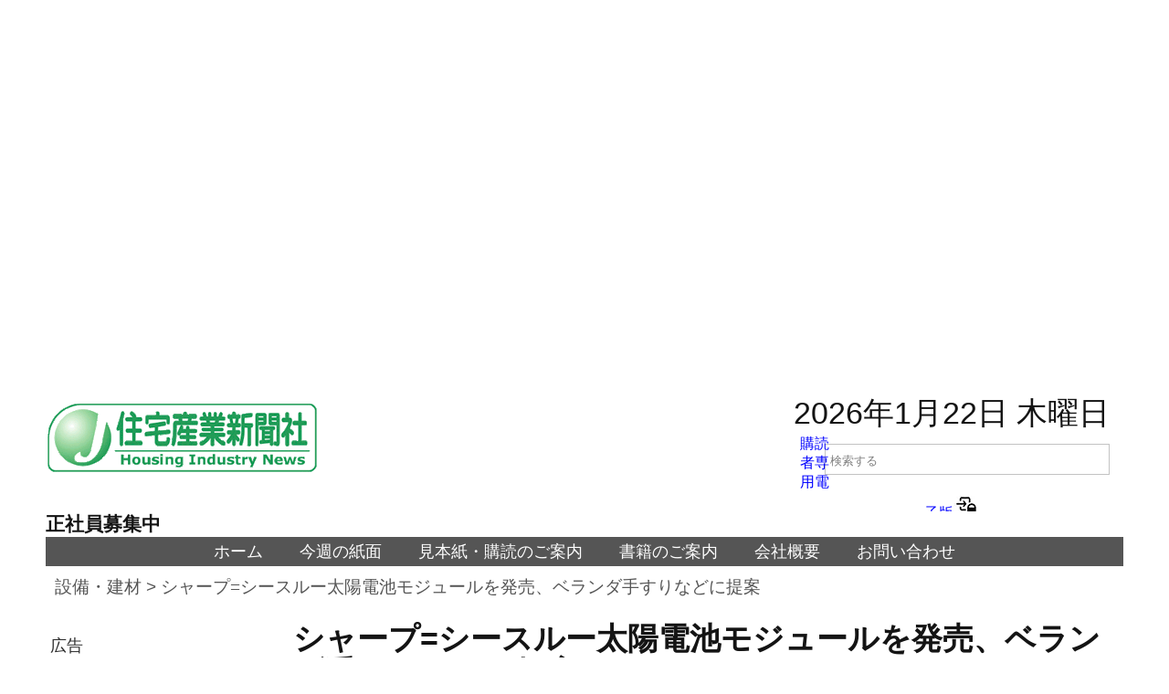

--- FILE ---
content_type: text/html; charset=utf-8
request_url: https://www.housenews.jp/equipment/7111
body_size: 24015
content:
<!DOCTYPE html>
<html lang="ja" itemscope itemtype="http://schema.org/Article" amp="" data-amp-auto-lightbox-disable transformed="self;v=1" i-amphtml-layout="" i-amphtml-no-boilerplate="">
<head prefix="og: http://ogp.me/ns# fb: http://ogp.me/ns/fb# article: http://ogp.me/ns/article#"><meta charset="UTF-8"><meta name="viewport" content="width=device-width"><link rel="preconnect" href="https://cdn.ampproject.org"><style amp-runtime="" i-amphtml-version="012512221826001">html{overflow-x:hidden!important}html.i-amphtml-fie{height:100%!important;width:100%!important}html:not([amp4ads]),html:not([amp4ads]) body{height:auto!important}html:not([amp4ads]) body{margin:0!important}body{-webkit-text-size-adjust:100%;-moz-text-size-adjust:100%;-ms-text-size-adjust:100%;text-size-adjust:100%}html.i-amphtml-singledoc.i-amphtml-embedded{-ms-touch-action:pan-y pinch-zoom;touch-action:pan-y pinch-zoom}html.i-amphtml-fie>body,html.i-amphtml-singledoc>body{overflow:visible!important}html.i-amphtml-fie:not(.i-amphtml-inabox)>body,html.i-amphtml-singledoc:not(.i-amphtml-inabox)>body{position:relative!important}html.i-amphtml-ios-embed-legacy>body{overflow-x:hidden!important;overflow-y:auto!important;position:absolute!important}html.i-amphtml-ios-embed{overflow-y:auto!important;position:static}#i-amphtml-wrapper{overflow-x:hidden!important;overflow-y:auto!important;position:absolute!important;top:0!important;left:0!important;right:0!important;bottom:0!important;margin:0!important;display:block!important}html.i-amphtml-ios-embed.i-amphtml-ios-overscroll,html.i-amphtml-ios-embed.i-amphtml-ios-overscroll>#i-amphtml-wrapper{-webkit-overflow-scrolling:touch!important}#i-amphtml-wrapper>body{position:relative!important;border-top:1px solid transparent!important}#i-amphtml-wrapper+body{visibility:visible}#i-amphtml-wrapper+body .i-amphtml-lightbox-element,#i-amphtml-wrapper+body[i-amphtml-lightbox]{visibility:hidden}#i-amphtml-wrapper+body[i-amphtml-lightbox] .i-amphtml-lightbox-element{visibility:visible}#i-amphtml-wrapper.i-amphtml-scroll-disabled,.i-amphtml-scroll-disabled{overflow-x:hidden!important;overflow-y:hidden!important}amp-instagram{padding:54px 0px 0px!important;background-color:#fff}amp-iframe iframe{box-sizing:border-box!important}[amp-access][amp-access-hide]{display:none}[subscriptions-dialog],body:not(.i-amphtml-subs-ready) [subscriptions-action],body:not(.i-amphtml-subs-ready) [subscriptions-section]{display:none!important}amp-experiment,amp-live-list>[update]{display:none}amp-list[resizable-children]>.i-amphtml-loading-container.amp-hidden{display:none!important}amp-list [fetch-error],amp-list[load-more] [load-more-button],amp-list[load-more] [load-more-end],amp-list[load-more] [load-more-failed],amp-list[load-more] [load-more-loading]{display:none}amp-list[diffable] div[role=list]{display:block}amp-story-page,amp-story[standalone]{min-height:1px!important;display:block!important;height:100%!important;margin:0!important;padding:0!important;overflow:hidden!important;width:100%!important}amp-story[standalone]{background-color:#000!important;position:relative!important}amp-story-page{background-color:#757575}amp-story .amp-active>div,amp-story .i-amphtml-loader-background{display:none!important}amp-story-page:not(:first-of-type):not([distance]):not([active]){transform:translateY(1000vh)!important}amp-autocomplete{position:relative!important;display:inline-block!important}amp-autocomplete>input,amp-autocomplete>textarea{padding:0.5rem;border:1px solid rgba(0,0,0,.33)}.i-amphtml-autocomplete-results,amp-autocomplete>input,amp-autocomplete>textarea{font-size:1rem;line-height:1.5rem}[amp-fx^=fly-in]{visibility:hidden}amp-script[nodom],amp-script[sandboxed]{position:fixed!important;top:0!important;width:1px!important;height:1px!important;overflow:hidden!important;visibility:hidden}
/*# sourceURL=/css/ampdoc.css*/[hidden]{display:none!important}.i-amphtml-element{display:inline-block}.i-amphtml-blurry-placeholder{transition:opacity 0.3s cubic-bezier(0.0,0.0,0.2,1)!important;pointer-events:none}[layout=nodisplay]:not(.i-amphtml-element){display:none!important}.i-amphtml-layout-fixed,[layout=fixed][width][height]:not(.i-amphtml-layout-fixed){display:inline-block;position:relative}.i-amphtml-layout-responsive,[layout=responsive][width][height]:not(.i-amphtml-layout-responsive),[width][height][heights]:not([layout]):not(.i-amphtml-layout-responsive),[width][height][sizes]:not(img):not([layout]):not(.i-amphtml-layout-responsive){display:block;position:relative}.i-amphtml-layout-intrinsic,[layout=intrinsic][width][height]:not(.i-amphtml-layout-intrinsic){display:inline-block;position:relative;max-width:100%}.i-amphtml-layout-intrinsic .i-amphtml-sizer{max-width:100%}.i-amphtml-intrinsic-sizer{max-width:100%;display:block!important}.i-amphtml-layout-container,.i-amphtml-layout-fixed-height,[layout=container],[layout=fixed-height][height]:not(.i-amphtml-layout-fixed-height){display:block;position:relative}.i-amphtml-layout-fill,.i-amphtml-layout-fill.i-amphtml-notbuilt,[layout=fill]:not(.i-amphtml-layout-fill),body noscript>*{display:block;overflow:hidden!important;position:absolute;top:0;left:0;bottom:0;right:0}body noscript>*{position:absolute!important;width:100%;height:100%;z-index:2}body noscript{display:inline!important}.i-amphtml-layout-flex-item,[layout=flex-item]:not(.i-amphtml-layout-flex-item){display:block;position:relative;-ms-flex:1 1 auto;flex:1 1 auto}.i-amphtml-layout-fluid{position:relative}.i-amphtml-layout-size-defined{overflow:hidden!important}.i-amphtml-layout-awaiting-size{position:absolute!important;top:auto!important;bottom:auto!important}i-amphtml-sizer{display:block!important}@supports (aspect-ratio:1/1){i-amphtml-sizer.i-amphtml-disable-ar{display:none!important}}.i-amphtml-blurry-placeholder,.i-amphtml-fill-content{display:block;height:0;max-height:100%;max-width:100%;min-height:100%;min-width:100%;width:0;margin:auto}.i-amphtml-layout-size-defined .i-amphtml-fill-content{position:absolute;top:0;left:0;bottom:0;right:0}.i-amphtml-replaced-content,.i-amphtml-screen-reader{padding:0!important;border:none!important}.i-amphtml-screen-reader{position:fixed!important;top:0px!important;left:0px!important;width:4px!important;height:4px!important;opacity:0!important;overflow:hidden!important;margin:0!important;display:block!important;visibility:visible!important}.i-amphtml-screen-reader~.i-amphtml-screen-reader{left:8px!important}.i-amphtml-screen-reader~.i-amphtml-screen-reader~.i-amphtml-screen-reader{left:12px!important}.i-amphtml-screen-reader~.i-amphtml-screen-reader~.i-amphtml-screen-reader~.i-amphtml-screen-reader{left:16px!important}.i-amphtml-unresolved{position:relative;overflow:hidden!important}.i-amphtml-select-disabled{-webkit-user-select:none!important;-ms-user-select:none!important;user-select:none!important}.i-amphtml-notbuilt,[layout]:not(.i-amphtml-element),[width][height][heights]:not([layout]):not(.i-amphtml-element),[width][height][sizes]:not(img):not([layout]):not(.i-amphtml-element){position:relative;overflow:hidden!important;color:transparent!important}.i-amphtml-notbuilt:not(.i-amphtml-layout-container)>*,[layout]:not([layout=container]):not(.i-amphtml-element)>*,[width][height][heights]:not([layout]):not(.i-amphtml-element)>*,[width][height][sizes]:not([layout]):not(.i-amphtml-element)>*{display:none}amp-img:not(.i-amphtml-element)[i-amphtml-ssr]>img.i-amphtml-fill-content{display:block}.i-amphtml-notbuilt:not(.i-amphtml-layout-container),[layout]:not([layout=container]):not(.i-amphtml-element),[width][height][heights]:not([layout]):not(.i-amphtml-element),[width][height][sizes]:not(img):not([layout]):not(.i-amphtml-element){color:transparent!important;line-height:0!important}.i-amphtml-ghost{visibility:hidden!important}.i-amphtml-element>[placeholder],[layout]:not(.i-amphtml-element)>[placeholder],[width][height][heights]:not([layout]):not(.i-amphtml-element)>[placeholder],[width][height][sizes]:not([layout]):not(.i-amphtml-element)>[placeholder]{display:block;line-height:normal}.i-amphtml-element>[placeholder].amp-hidden,.i-amphtml-element>[placeholder].hidden{visibility:hidden}.i-amphtml-element:not(.amp-notsupported)>[fallback],.i-amphtml-layout-container>[placeholder].amp-hidden,.i-amphtml-layout-container>[placeholder].hidden{display:none}.i-amphtml-layout-size-defined>[fallback],.i-amphtml-layout-size-defined>[placeholder]{position:absolute!important;top:0!important;left:0!important;right:0!important;bottom:0!important;z-index:1}amp-img[i-amphtml-ssr]:not(.i-amphtml-element)>[placeholder]{z-index:auto}.i-amphtml-notbuilt>[placeholder]{display:block!important}.i-amphtml-hidden-by-media-query{display:none!important}.i-amphtml-element-error{background:red!important;color:#fff!important;position:relative!important}.i-amphtml-element-error:before{content:attr(error-message)}i-amp-scroll-container,i-amphtml-scroll-container{position:absolute;top:0;left:0;right:0;bottom:0;display:block}i-amp-scroll-container.amp-active,i-amphtml-scroll-container.amp-active{overflow:auto;-webkit-overflow-scrolling:touch}.i-amphtml-loading-container{display:block!important;pointer-events:none;z-index:1}.i-amphtml-notbuilt>.i-amphtml-loading-container{display:block!important}.i-amphtml-loading-container.amp-hidden{visibility:hidden}.i-amphtml-element>[overflow]{cursor:pointer;position:relative;z-index:2;visibility:hidden;display:initial;line-height:normal}.i-amphtml-layout-size-defined>[overflow]{position:absolute}.i-amphtml-element>[overflow].amp-visible{visibility:visible}template{display:none!important}.amp-border-box,.amp-border-box *,.amp-border-box :after,.amp-border-box :before{box-sizing:border-box}amp-pixel{display:none!important}amp-analytics,amp-auto-ads,amp-story-auto-ads{position:fixed!important;top:0!important;width:1px!important;height:1px!important;overflow:hidden!important;visibility:hidden}amp-story{visibility:hidden!important}html.i-amphtml-fie>amp-analytics{position:initial!important}[visible-when-invalid]:not(.visible),form [submit-error],form [submit-success],form [submitting]{display:none}amp-accordion{display:block!important}@media (min-width:1px){:where(amp-accordion>section)>:first-child{margin:0;background-color:#efefef;padding-right:20px;border:1px solid #dfdfdf}:where(amp-accordion>section)>:last-child{margin:0}}amp-accordion>section{float:none!important}amp-accordion>section>*{float:none!important;display:block!important;overflow:hidden!important;position:relative!important}amp-accordion,amp-accordion>section{margin:0}amp-accordion:not(.i-amphtml-built)>section>:last-child{display:none!important}amp-accordion:not(.i-amphtml-built)>section[expanded]>:last-child{display:block!important}
/*# sourceURL=/css/ampshared.css*/</style><meta name="description" content="住まいや暮らし、ハウスメーカーや住宅設備メーカー、地域工務店、行政、自治体まで、住宅に関するあらゆるニュースを幅広く取り上げます"><meta name="keywords" content="住宅,ハウスメーカー,工務店,住宅設備,住宅部品,行政,自治体,住宅ニュース,戸建て,新聞,ランキング,住まい,暮らし"><meta name="robots" content="max-snippet:-1,max-image-preview:large"><meta name="robots" content="max-image-preview:large"><meta name="google-site-verification" content="rdXxYEEtealNMqw9Qu6E4iwkI7YxtXeeHo8Mm7vmsAw"><meta name="yandex-verification" content="32f8ac2eb35e3397"><meta name="generator" content="WordPress 6.9"><meta name="description" content="シャープは、発電と採光を両立させた「シースルー太陽電池モジュール」5機種を31日に発売する。発電量を優先する開…"><meta property="og:type" content="article"><meta property="og:title" content="シャープ=シースルー太陽電池モジュールを発売、ベランダ手すりなどに提案"><meta property="og:url" content="https://www.housenews.jp/equipment/7111"><meta property="og:description" content="シャープは、発電と採光を両立させた「シースルー太陽電池モジュール」5機種を31日に発売する。発電量を優先する開…"><meta property="article:published_time" content="2013-07-31T04:35:26+00:00"><meta property="article:modified_time" content="2019-02-26T08:16:36+00:00"><meta property="og:site_name" content="住宅産業新聞"><meta property="og:image" content="https://i0.wp.com/www.housenews.jp/housenews/wp-content/uploads/2018/11/rogo1.jpg?fit=600%2C600&amp;ssl=1"><meta property="og:image:width" content="600"><meta property="og:image:height" content="600"><meta property="og:image:alt" content=""><meta property="og:locale" content="ja_JP"><meta name="twitter:site" content="@housenewsjp"><meta name="twitter:text:title" content="シャープ=シースルー太陽電池モジュールを発売、ベランダ手すりなどに提案"><meta name="twitter:image" content="https://i0.wp.com/www.housenews.jp/housenews/wp-content/uploads/2018/11/rogo1.jpg?fit=240%2C240&amp;ssl=1"><meta name="twitter:card" content="summary"><meta name="generator" content="AMP Plugin v2.5.5; mode=standard"><meta name="msapplication-TileImage" content="https://i0.wp.com/www.housenews.jp/housenews/wp-content/uploads/2018/11/rogo1.jpg?fit=270%2C270&amp;ssl=1"><meta itemprop="name" content="シャープ=シースルー太陽電池モジュールを発売、ベランダ手すりなどに提案 | 住宅産業新聞"><meta itemscope itemprop="mainEntityOfPage" itemtype="https://schema.org/WebPage" itemid="https://www.housenews.jp/equipment/7111"><meta itemprop="datePublished" content="2013-07-31T13:35:26+09:00"><meta itemprop="dateModified" content="2013-07-31T13:35:26+09:00"><link rel="preconnect" href="https://fonts.gstatic.com" crossorigin=""><link rel="dns-prefetch" href="https://fonts.gstatic.com"><link rel="preconnect" href="//i0.wp.com"><link rel="preconnect" href="//c0.wp.com"><link rel="preconnect" href="https://fonts.gstatic.com/" crossorigin=""><link rel="dns-prefetch" href="//fonts.googleapis.com"><link rel="dns-prefetch" href="//use.fontawesome.com"><link rel="dns-prefetch" href="//v0.wordpress.com"><script async="" src="https://cdn.ampproject.org/v0.mjs" type="module" crossorigin="anonymous"></script><script async nomodule src="https://cdn.ampproject.org/v0.js" crossorigin="anonymous"></script><script async custom-element="amp-ad" src="https://cdn.ampproject.org/v0/amp-ad-0.1.mjs" type="module" crossorigin="anonymous"></script><script async nomodule src="https://cdn.ampproject.org/v0/amp-ad-0.1.js" crossorigin="anonymous" custom-element="amp-ad"></script><script async custom-element="amp-analytics" src="https://cdn.ampproject.org/v0/amp-analytics-0.1.mjs" type="module" crossorigin="anonymous"></script><script async nomodule src="https://cdn.ampproject.org/v0/amp-analytics-0.1.js" crossorigin="anonymous" custom-element="amp-analytics"></script><script src="https://cdn.ampproject.org/v0/amp-form-0.1.mjs" async="" custom-element="amp-form" type="module" crossorigin="anonymous"></script><script async nomodule src="https://cdn.ampproject.org/v0/amp-form-0.1.js" crossorigin="anonymous" custom-element="amp-form"></script><script src="https://cdn.ampproject.org/v0/amp-iframe-0.1.mjs" async="" custom-element="amp-iframe" type="module" crossorigin="anonymous"></script><script async nomodule src="https://cdn.ampproject.org/v0/amp-iframe-0.1.js" crossorigin="anonymous" custom-element="amp-iframe"></script><link rel="shortcut icon" href="https://www.housenews.jp/favicon.ico"><link rel="icon" href="https://www.housenews.jp/favicon.ico"><link rel="icon" href="https://i0.wp.com/www.housenews.jp/housenews/wp-content/uploads/2018/11/rogo1.jpg?fit=32%2C32&amp;ssl=1" sizes="32x32"><link rel="icon" href="https://i0.wp.com/www.housenews.jp/housenews/wp-content/uploads/2018/11/rogo1.jpg?fit=192%2C192&amp;ssl=1" sizes="192x192"><link rel="stylesheet" href="https://use.fontawesome.com/releases/v5.8.1/css/all.css" integrity="sha384-50oBUHEmvpQ+1lW4y57PTFmhCaXp0ML5d60M1M7uH2+nqUivzIebhndOJK28anvf" crossorigin="anonymous"><link crossorigin="anonymous" rel="stylesheet" id="newmedia-font-css" href="https://fonts.googleapis.com/css?family=News+Cycle" type="text/css" media="all"><link crossorigin="anonymous" rel="stylesheet" id="font-awesome-official-css" href="https://use.fontawesome.com/releases/v6.5.1/css/all.css" type="text/css" media="all" integrity="sha384-t1nt8BQoYMLFN5p42tRAtuAAFQaCQODekUVeKKZrEnEyp4H2R0RHFz0KWpmj7i8g"><link crossorigin="anonymous" rel="stylesheet" id="font-awesome-official-v4shim-css" href="https://use.fontawesome.com/releases/v6.5.1/css/v4-shims.css" type="text/css" media="all" integrity="sha384-5Jfdy0XO8+vjCRofsSnGmxGSYjLfsjjTOABKxVr8BkfvlaAm14bIJc7Jcjfq/xQI"><style amp-custom="">img:is([sizes=auto i],[sizes^="auto," i]){contain-intrinsic-size:3000px 1500px}.jp-related-posts-i2__list{--hgap:1rem;display:flex;flex-wrap:wrap;column-gap:var(--hgap);row-gap:2rem;margin:0;padding:0;list-style-type:none}.jp-related-posts-i2__post{display:flex;flex-direction:column;flex-basis:calc(( 100% - var(--hgap) ) / 2)}.jp-related-posts-i2__post:nth-last-child(n+3):first-child,.jp-related-posts-i2__post:nth-last-child(n+3):first-child ~ *{flex-basis:calc(( 100% - var(--hgap) * 2 ) / 3)}.jp-related-posts-i2__post:nth-last-child(4):first-child,.jp-related-posts-i2__post:nth-last-child(4):first-child ~ *{flex-basis:calc(( 100% - var(--hgap) ) / 2)}.jp-related-posts-i2__post-link{display:flex;flex-direction:column;row-gap:.5rem;width:100%;margin-bottom:1rem;line-height:1.2}.jp-related-posts-i2__post-link:focus-visible{outline-offset:2px}.jp-related-posts-i2__post-defs{margin:0;list-style-type:unset}.jp-related-posts-i2__post-defs dt{position:absolute;width:1px;height:1px;overflow:hidden;clip:rect(1px,1px,1px,1px);white-space:nowrap}.jp-related-posts-i2__post-defs dd{margin:0}.jp-relatedposts-i2[data-layout="list"] .jp-related-posts-i2__list{display:block}.jp-relatedposts-i2[data-layout="list"] .jp-related-posts-i2__post{margin-bottom:2rem}@media only screen and (max-width: 640px){.jp-related-posts-i2__list{display:block}.jp-related-posts-i2__post{margin-bottom:2rem}}amp-iframe iframe,amp-iframe noscript{image-rendering:inherit;object-fit:inherit;object-position:inherit}:where(.wp-block-button__link){border-radius:9999px;box-shadow:none;padding:calc(.667em + 2px) calc(1.333em + 2px);text-decoration:none}:root :where(.wp-block-button .wp-block-button__link.is-style-outline),:root :where(.wp-block-button.is-style-outline>.wp-block-button__link){border:2px solid;padding:.667em 1.333em}:root :where(.wp-block-button .wp-block-button__link.is-style-outline:not(.has-text-color)),:root :where(.wp-block-button.is-style-outline>.wp-block-button__link:not(.has-text-color)){color:currentColor}:root :where(.wp-block-button .wp-block-button__link.is-style-outline:not(.has-background)),:root :where(.wp-block-button.is-style-outline>.wp-block-button__link:not(.has-background)){background-color:initial;background-image:none}:where(.wp-block-columns){margin-bottom:1.75em}:where(.wp-block-columns.has-background){padding:1.25em 2.375em}:where(.wp-block-post-comments input[type=submit]){border:none}:where(.wp-block-cover-image:not(.has-text-color)),:where(.wp-block-cover:not(.has-text-color)){color:#fff}:where(.wp-block-cover-image.is-light:not(.has-text-color)),:where(.wp-block-cover.is-light:not(.has-text-color)){color:#000}:root :where(.wp-block-cover h1:not(.has-text-color)),:root :where(.wp-block-cover h2:not(.has-text-color)),:root :where(.wp-block-cover h3:not(.has-text-color)),:root :where(.wp-block-cover h4:not(.has-text-color)),:root :where(.wp-block-cover h5:not(.has-text-color)),:root :where(.wp-block-cover h6:not(.has-text-color)),:root :where(.wp-block-cover p:not(.has-text-color)){color:inherit}:where(.wp-block-file){margin-bottom:1.5em}:where(.wp-block-file__button){border-radius:2em;display:inline-block;padding:.5em 1em}:where(.wp-block-file__button):where(a):active,:where(.wp-block-file__button):where(a):focus,:where(.wp-block-file__button):where(a):hover,:where(.wp-block-file__button):where(a):visited{box-shadow:none;color:#fff;opacity:.85;text-decoration:none}:where(.wp-block-form-input__input){font-size:1em;margin-bottom:.5em;padding:0 .5em}:where(.wp-block-form-input__input)[type=date],:where(.wp-block-form-input__input)[type=datetime-local],:where(.wp-block-form-input__input)[type=datetime],:where(.wp-block-form-input__input)[type=email],:where(.wp-block-form-input__input)[type=month],:where(.wp-block-form-input__input)[type=number],:where(.wp-block-form-input__input)[type=password],:where(.wp-block-form-input__input)[type=search],:where(.wp-block-form-input__input)[type=tel],:where(.wp-block-form-input__input)[type=text],:where(.wp-block-form-input__input)[type=time],:where(.wp-block-form-input__input)[type=url],:where(.wp-block-form-input__input)[type=week]{border-style:solid;border-width:1px;line-height:2;min-height:2em}:where(.wp-block-group.wp-block-group-is-layout-constrained){position:relative}@keyframes show-content-image{0%{visibility:hidden}99%{visibility:hidden}to{visibility:visible}}@keyframes turn-on-visibility{0%{opacity:0}to{opacity:1}}@keyframes turn-off-visibility{0%{opacity:1;visibility:visible}99%{opacity:0;visibility:visible}to{opacity:0;visibility:hidden}}@keyframes lightbox-zoom-in{0%{transform:translate(calc(( -100vw + var(--wp--lightbox-scrollbar-width) ) / 2 + var(--wp--lightbox-initial-left-position)),calc(-50vh + var(--wp--lightbox-initial-top-position))) scale(var(--wp--lightbox-scale))}to{transform:translate(-50%,-50%) scale(1)}}@keyframes lightbox-zoom-out{0%{transform:translate(-50%,-50%) scale(1);visibility:visible}99%{visibility:visible}to{transform:translate(calc(( -100vw + var(--wp--lightbox-scrollbar-width) ) / 2 + var(--wp--lightbox-initial-left-position)),calc(-50vh + var(--wp--lightbox-initial-top-position))) scale(var(--wp--lightbox-scale));visibility:hidden}}:where(.wp-block-latest-comments:not([data-amp-original-style*=line-height] .wp-block-latest-comments__comment)){line-height:1.1}:where(.wp-block-latest-comments:not([data-amp-original-style*=line-height] .wp-block-latest-comments__comment-excerpt p)){line-height:1.8}:root :where(.wp-block-latest-posts.is-grid){padding:0}:root :where(.wp-block-latest-posts.wp-block-latest-posts__list){padding-left:0}ul{box-sizing:border-box}:root :where(.wp-block-list.has-background){padding:1.25em 2.375em}:where(.wp-block-navigation.has-background .wp-block-navigation-item a:not(.wp-element-button)),:where(.wp-block-navigation.has-background .wp-block-navigation-submenu a:not(.wp-element-button)){padding:.5em 1em}:where(.wp-block-navigation .wp-block-navigation__submenu-container .wp-block-navigation-item a:not(.wp-element-button)),:where(.wp-block-navigation .wp-block-navigation__submenu-container .wp-block-navigation-submenu a:not(.wp-element-button)),:where(.wp-block-navigation .wp-block-navigation__submenu-container .wp-block-navigation-submenu button.wp-block-navigation-item__content),:where(.wp-block-navigation .wp-block-navigation__submenu-container .wp-block-pages-list__item button.wp-block-navigation-item__content){padding:.5em 1em}@keyframes overlay-menu__fade-in-animation{0%{opacity:0;transform:translateY(.5em)}to{opacity:1;transform:translateY(0)}}:root :where(p.has-background){padding:1.25em 2.375em}:where(p.has-text-color:not(.has-link-color)) a{color:inherit}:where(.wp-block-post-comments-form input:not([type=submit])),:where(.wp-block-post-comments-form textarea){border:1px solid #949494;font-family:inherit;font-size:1em}:where(.wp-block-post-comments-form input:where(:not([type=submit]):not([type=checkbox]))),:where(.wp-block-post-comments-form textarea){padding:calc(.667em + 2px)}:where(.wp-block-post-excerpt){box-sizing:border-box;margin-bottom:var(--wp--style--block-gap);margin-top:var(--wp--style--block-gap)}:where(.wp-block-preformatted.has-background){padding:1.25em 2.375em}:where(.wp-block-search__button){border:1px solid #ccc;padding:6px 10px}:where(.wp-block-search__input){appearance:none;border:1px solid #949494;flex-grow:1;font-family:inherit;font-size:inherit;font-style:inherit;font-weight:inherit;letter-spacing:inherit;line-height:inherit;margin-left:0;margin-right:0;min-width:3rem;padding:8px;text-transform:inherit}:where(.wp-block-search__input):not(#_#_#_#_#_#_#_){text-decoration:unset}:where(.wp-block-search__button-inside .wp-block-search__inside-wrapper){background-color:#fff;border:1px solid #949494;box-sizing:border-box;padding:4px}:where(.wp-block-search__button-inside .wp-block-search__inside-wrapper) :where(.wp-block-search__button){padding:4px 8px}:root :where(.wp-block-separator.is-style-dots){height:auto;line-height:1;text-align:center}:root :where(.wp-block-separator.is-style-dots):before{color:currentColor;content:"···";font-family:serif;font-size:1.5em;letter-spacing:2em;padding-left:2em}:root :where(.wp-block-site-logo.is-style-rounded){border-radius:9999px}:root :where(.wp-block-social-links .wp-social-link a){padding:.25em}:root :where(.wp-block-social-links.is-style-logos-only .wp-social-link a){padding:0}:root :where(.wp-block-social-links.is-style-pill-shape .wp-social-link a){padding-left:.6666666667em;padding-right:.6666666667em}:root :where(.wp-block-tag-cloud.is-style-outline){display:flex;flex-wrap:wrap;gap:1ch}:root :where(.wp-block-tag-cloud.is-style-outline a){border:1px solid;margin-right:0;padding:1ch 2ch}:root :where(.wp-block-tag-cloud.is-style-outline a):not(#_#_#_#_#_#_#_#_){font-size:unset;text-decoration:none}:root :where(.wp-block-table-of-contents){box-sizing:border-box}:where(.wp-block-term-description){box-sizing:border-box;margin-bottom:var(--wp--style--block-gap);margin-top:var(--wp--style--block-gap)}:where(pre.wp-block-verse){font-family:inherit}:root{--wp-block-synced-color:#7a00df;--wp-block-synced-color--rgb:122,0,223;--wp-bound-block-color:var(--wp-block-synced-color);--wp-editor-canvas-background:#ddd;--wp-admin-theme-color:#007cba;--wp-admin-theme-color--rgb:0,124,186;--wp-admin-theme-color-darker-10:#006ba1;--wp-admin-theme-color-darker-10--rgb:0,107,160.5;--wp-admin-theme-color-darker-20:#005a87;--wp-admin-theme-color-darker-20--rgb:0,90,135;--wp-admin-border-width-focus:2px}@media (min-resolution:192dpi){:root{--wp-admin-border-width-focus:1.5px}}:root{--wp--preset--font-size--normal:16px;--wp--preset--font-size--huge:42px}.screen-reader-text{border:0;clip-path:inset(50%);height:1px;margin:-1px;overflow:hidden;padding:0;position:absolute;width:1px}.screen-reader-text:not(#_#_#_#_#_#_#_){word-wrap:normal}.screen-reader-text:focus{background-color:#ddd;clip-path:none;color:#444;display:block;font-size:1em;height:auto;left:5px;line-height:normal;padding:15px 23px 14px;text-decoration:none;top:5px;width:auto;z-index:100000}html :where(.has-border-color){border-style:solid}html :where([data-amp-original-style*=border-top-color]){border-top-style:solid}html :where([data-amp-original-style*=border-right-color]){border-right-style:solid}html :where([data-amp-original-style*=border-bottom-color]){border-bottom-style:solid}html :where([data-amp-original-style*=border-left-color]){border-left-style:solid}html :where([data-amp-original-style*=border-width]){border-style:solid}html :where([data-amp-original-style*=border-top-width]){border-top-style:solid}html :where([data-amp-original-style*=border-right-width]){border-right-style:solid}html :where([data-amp-original-style*=border-bottom-width]){border-bottom-style:solid}html :where([data-amp-original-style*=border-left-width]){border-left-style:solid}html :where(img[class*=wp-image-]){height:auto;max-width:100%}:where(figure){margin:0 0 1em}html :where(.is-position-sticky){--wp-admin--admin-bar--position-offset:var(--wp-admin--admin-bar--height,0px)}@media screen and (max-width:600px){html :where(.is-position-sticky){--wp-admin--admin-bar--position-offset:0px}}:root{--wp--preset--aspect-ratio--square:1;--wp--preset--aspect-ratio--4-3:4/3;--wp--preset--aspect-ratio--3-4:3/4;--wp--preset--aspect-ratio--3-2:3/2;--wp--preset--aspect-ratio--2-3:2/3;--wp--preset--aspect-ratio--16-9:16/9;--wp--preset--aspect-ratio--9-16:9/16;--wp--preset--color--black:#000;--wp--preset--color--cyan-bluish-gray:#abb8c3;--wp--preset--color--white:#fff;--wp--preset--color--pale-pink:#f78da7;--wp--preset--color--vivid-red:#cf2e2e;--wp--preset--color--luminous-vivid-orange:#ff6900;--wp--preset--color--luminous-vivid-amber:#fcb900;--wp--preset--color--light-green-cyan:#7bdcb5;--wp--preset--color--vivid-green-cyan:#00d084;--wp--preset--color--pale-cyan-blue:#8ed1fc;--wp--preset--color--vivid-cyan-blue:#0693e3;--wp--preset--color--vivid-purple:#9b51e0;--wp--preset--gradient--vivid-cyan-blue-to-vivid-purple:linear-gradient(135deg,#0693e3 0%,#9b51e0 100%);--wp--preset--gradient--light-green-cyan-to-vivid-green-cyan:linear-gradient(135deg,#7adcb4 0%,#00d082 100%);--wp--preset--gradient--luminous-vivid-amber-to-luminous-vivid-orange:linear-gradient(135deg,#fcb900 0%,#ff6900 100%);--wp--preset--gradient--luminous-vivid-orange-to-vivid-red:linear-gradient(135deg,#ff6900 0%,#cf2e2e 100%);--wp--preset--gradient--very-light-gray-to-cyan-bluish-gray:linear-gradient(135deg,#eee 0%,#a9b8c3 100%);--wp--preset--gradient--cool-to-warm-spectrum:linear-gradient(135deg,#4aeadc 0%,#9778d1 20%,#cf2aba 40%,#ee2c82 60%,#fb6962 80%,#fef84c 100%);--wp--preset--gradient--blush-light-purple:linear-gradient(135deg,#ffceec 0%,#9896f0 100%);--wp--preset--gradient--blush-bordeaux:linear-gradient(135deg,#fecda5 0%,#fe2d2d 50%,#6b003e 100%);--wp--preset--gradient--luminous-dusk:linear-gradient(135deg,#ffcb70 0%,#c751c0 50%,#4158d0 100%);--wp--preset--gradient--pale-ocean:linear-gradient(135deg,#fff5cb 0%,#b6e3d4 50%,#33a7b5 100%);--wp--preset--gradient--electric-grass:linear-gradient(135deg,#caf880 0%,#71ce7e 100%);--wp--preset--gradient--midnight:linear-gradient(135deg,#020381 0%,#2874fc 100%);--wp--preset--font-size--small:13px;--wp--preset--font-size--medium:20px;--wp--preset--font-size--large:36px;--wp--preset--font-size--x-large:42px;--wp--preset--spacing--20:.44rem;--wp--preset--spacing--30:.67rem;--wp--preset--spacing--40:1rem;--wp--preset--spacing--50:1.5rem;--wp--preset--spacing--60:2.25rem;--wp--preset--spacing--70:3.38rem;--wp--preset--spacing--80:5.06rem;--wp--preset--shadow--natural:6px 6px 9px rgba(0,0,0,.2);--wp--preset--shadow--deep:12px 12px 50px rgba(0,0,0,.4);--wp--preset--shadow--sharp:6px 6px 0px rgba(0,0,0,.2);--wp--preset--shadow--outlined:6px 6px 0px -3px #fff,6px 6px #000;--wp--preset--shadow--crisp:6px 6px 0px #000}:where(.is-layout-flex){gap:.5em}:where(.is-layout-grid){gap:.5em}:where(.wp-block-columns.is-layout-flex){gap:2em}:where(.wp-block-columns.is-layout-grid){gap:2em}:where(.wp-block-post-template.is-layout-flex){gap:1.25em}:where(.wp-block-post-template.is-layout-grid){gap:1.25em}:host,:root{--fa-font-solid:normal 900 1em/1 "Font Awesome 6 Solid";--fa-font-regular:normal 400 1em/1 "Font Awesome 6 Regular";--fa-font-light:normal 300 1em/1 "Font Awesome 6 Light";--fa-font-thin:normal 100 1em/1 "Font Awesome 6 Thin";--fa-font-duotone:normal 900 1em/1 "Font Awesome 6 Duotone";--fa-font-sharp-solid:normal 900 1em/1 "Font Awesome 6 Sharp";--fa-font-sharp-regular:normal 400 1em/1 "Font Awesome 6 Sharp";--fa-font-sharp-light:normal 300 1em/1 "Font Awesome 6 Sharp";--fa-font-sharp-thin:normal 100 1em/1 "Font Awesome 6 Sharp";--fa-font-brands:normal 400 1em/1 "Font Awesome 6 Brands"}@-webkit-keyframes fa-beat{0%,90%{-webkit-transform:scale(1);transform:scale(1)}45%{-webkit-transform:scale(var(--fa-beat-scale,1.25));transform:scale(var(--fa-beat-scale,1.25))}}@keyframes fa-beat{0%,90%{-webkit-transform:scale(1);transform:scale(1)}45%{-webkit-transform:scale(var(--fa-beat-scale,1.25));transform:scale(var(--fa-beat-scale,1.25))}}@-webkit-keyframes fa-bounce{0%{-webkit-transform:scale(1) translateY(0);transform:scale(1) translateY(0)}10%{-webkit-transform:scale(var(--fa-bounce-start-scale-x,1.1),var(--fa-bounce-start-scale-y,.9)) translateY(0);transform:scale(var(--fa-bounce-start-scale-x,1.1),var(--fa-bounce-start-scale-y,.9)) translateY(0)}30%{-webkit-transform:scale(var(--fa-bounce-jump-scale-x,.9),var(--fa-bounce-jump-scale-y,1.1)) translateY(var(--fa-bounce-height,-.5em));transform:scale(var(--fa-bounce-jump-scale-x,.9),var(--fa-bounce-jump-scale-y,1.1)) translateY(var(--fa-bounce-height,-.5em))}50%{-webkit-transform:scale(var(--fa-bounce-land-scale-x,1.05),var(--fa-bounce-land-scale-y,.95)) translateY(0);transform:scale(var(--fa-bounce-land-scale-x,1.05),var(--fa-bounce-land-scale-y,.95)) translateY(0)}57%{-webkit-transform:scale(1) translateY(var(--fa-bounce-rebound,-.125em));transform:scale(1) translateY(var(--fa-bounce-rebound,-.125em))}64%{-webkit-transform:scale(1) translateY(0);transform:scale(1) translateY(0)}to{-webkit-transform:scale(1) translateY(0);transform:scale(1) translateY(0)}}@keyframes fa-bounce{0%{-webkit-transform:scale(1) translateY(0);transform:scale(1) translateY(0)}10%{-webkit-transform:scale(var(--fa-bounce-start-scale-x,1.1),var(--fa-bounce-start-scale-y,.9)) translateY(0);transform:scale(var(--fa-bounce-start-scale-x,1.1),var(--fa-bounce-start-scale-y,.9)) translateY(0)}30%{-webkit-transform:scale(var(--fa-bounce-jump-scale-x,.9),var(--fa-bounce-jump-scale-y,1.1)) translateY(var(--fa-bounce-height,-.5em));transform:scale(var(--fa-bounce-jump-scale-x,.9),var(--fa-bounce-jump-scale-y,1.1)) translateY(var(--fa-bounce-height,-.5em))}50%{-webkit-transform:scale(var(--fa-bounce-land-scale-x,1.05),var(--fa-bounce-land-scale-y,.95)) translateY(0);transform:scale(var(--fa-bounce-land-scale-x,1.05),var(--fa-bounce-land-scale-y,.95)) translateY(0)}57%{-webkit-transform:scale(1) translateY(var(--fa-bounce-rebound,-.125em));transform:scale(1) translateY(var(--fa-bounce-rebound,-.125em))}64%{-webkit-transform:scale(1) translateY(0);transform:scale(1) translateY(0)}to{-webkit-transform:scale(1) translateY(0);transform:scale(1) translateY(0)}}@-webkit-keyframes fa-fade{50%{opacity:var(--fa-fade-opacity,.4)}}@keyframes fa-fade{50%{opacity:var(--fa-fade-opacity,.4)}}@-webkit-keyframes fa-beat-fade{0%,to{opacity:var(--fa-beat-fade-opacity,.4);-webkit-transform:scale(1);transform:scale(1)}50%{opacity:1;-webkit-transform:scale(var(--fa-beat-fade-scale,1.125));transform:scale(var(--fa-beat-fade-scale,1.125))}}@keyframes fa-beat-fade{0%,to{opacity:var(--fa-beat-fade-opacity,.4);-webkit-transform:scale(1);transform:scale(1)}50%{opacity:1;-webkit-transform:scale(var(--fa-beat-fade-scale,1.125));transform:scale(var(--fa-beat-fade-scale,1.125))}}@-webkit-keyframes fa-flip{50%{-webkit-transform:rotate3d(var(--fa-flip-x,0),var(--fa-flip-y,1),var(--fa-flip-z,0),var(--fa-flip-angle,-180deg));transform:rotate3d(var(--fa-flip-x,0),var(--fa-flip-y,1),var(--fa-flip-z,0),var(--fa-flip-angle,-180deg))}}@keyframes fa-flip{50%{-webkit-transform:rotate3d(var(--fa-flip-x,0),var(--fa-flip-y,1),var(--fa-flip-z,0),var(--fa-flip-angle,-180deg));transform:rotate3d(var(--fa-flip-x,0),var(--fa-flip-y,1),var(--fa-flip-z,0),var(--fa-flip-angle,-180deg))}}@-webkit-keyframes fa-shake{0%{-webkit-transform:rotate(-15deg);transform:rotate(-15deg)}4%{-webkit-transform:rotate(15deg);transform:rotate(15deg)}8%,24%{-webkit-transform:rotate(-18deg);transform:rotate(-18deg)}12%,28%{-webkit-transform:rotate(18deg);transform:rotate(18deg)}16%{-webkit-transform:rotate(-22deg);transform:rotate(-22deg)}20%{-webkit-transform:rotate(22deg);transform:rotate(22deg)}32%{-webkit-transform:rotate(-12deg);transform:rotate(-12deg)}36%{-webkit-transform:rotate(12deg);transform:rotate(12deg)}40%,to{-webkit-transform:rotate(0deg);transform:rotate(0deg)}}@keyframes fa-shake{0%{-webkit-transform:rotate(-15deg);transform:rotate(-15deg)}4%{-webkit-transform:rotate(15deg);transform:rotate(15deg)}8%,24%{-webkit-transform:rotate(-18deg);transform:rotate(-18deg)}12%,28%{-webkit-transform:rotate(18deg);transform:rotate(18deg)}16%{-webkit-transform:rotate(-22deg);transform:rotate(-22deg)}20%{-webkit-transform:rotate(22deg);transform:rotate(22deg)}32%{-webkit-transform:rotate(-12deg);transform:rotate(-12deg)}36%{-webkit-transform:rotate(12deg);transform:rotate(12deg)}40%,to{-webkit-transform:rotate(0deg);transform:rotate(0deg)}}@-webkit-keyframes fa-spin{0%{-webkit-transform:rotate(0deg);transform:rotate(0deg)}to{-webkit-transform:rotate(1turn);transform:rotate(1turn)}}@keyframes fa-spin{0%{-webkit-transform:rotate(0deg);transform:rotate(0deg)}to{-webkit-transform:rotate(1turn);transform:rotate(1turn)}}body{font-family:"News Cycle",sans-serif;background-color:#cecece;color:#141414;margin:0 auto;padding:0;font-size:12pt;padding-top:20px;padding-bottom:20px}body a{font-family:"News Cycle",sans-serif;text-decoration:none;color:#808080;font-size:12pt}body a:hover{font-family:"News Cycle",sans-serif;text-decoration:underline;color:#b63030;font-size:12pt}a:link{text-decoration:none;font-family:"News Cycle",sans-serif}a:visited{text-decoration:none;font-family:"News Cycle",sans-serif}a:hover{text-decoration:underline;font-family:"News Cycle",sans-serif}a:active{text-decoration:underline;font-family:"News Cycle",sans-serif}h1{font-family:"News Cycle",sans-serif;font-size:15pt;color:#141414}h3{font-family:"News Cycle",sans-serif;font-size:13pt;color:#141414}h5{font-family:"News Cycle",sans-serif;font-size:11pt;color:#141414}#wrapper{font-family:"News Cycle",sans-serif;display:block;width:960px;margin:auto;background-color:#fff;padding:0px 20px 5px 20px;clear:both;box-shadow:0 2px 6px rgba(100,100,100,.3)}#wrapper a{font-family:"News Cycle",sans-serif;text-decoration:none}#header{text-align:center;margin:0 auto;width:960px;clear:both}#container{font-family:"News Cycle",sans-serif;text-align:center;width:960px;height:auto;overflow:hidden;clear:both;margin:0 auto;background-color:#fff;padding:10px 0px 10px 0px}#container2{font-family:"News Cycle",sans-serif;text-align:center;width:960px;background-color:#fff;clear:both;border-top:1px solid #ddd;padding:20px 0px 20px 0px;overflow:hidden}#container3{font-family:"News Cycle",sans-serif;text-align:center;width:960px;background-color:#2d2d2d;margin:0 auto;display:block;padding:0px 0px 0px 0px}#footer{text-align:center;margin:0 auto;width:960px;clear:both;padding-bottom:20px}.site-logo{margin:0 auto;padding:10px 0px 0px 0px}#main{display:block;height:auto;font-family:"News Cycle",sans-serif}#content-wide{font-family:"News Cycle",sans-serif;width:75%;padding-top:20px;float:left;background-color:#fff;color:#000;font-size:12pt;word-wrap:break-word}#content-wide a{font-family:"News Cycle",sans-serif;text-decoration:none}#content-wide a:hover{font-family:"News Cycle",sans-serif;text-decoration:underline}#content-wide amp-iframe:not(#_#_#_#_#_#_#_#_#_){max-width:480px;max-height:250px}.post a{color:#808080;text-decoration:none;font-family:"News Cycle",sans-serif}.post a:hover{color:#b63030;text-decoration:underline;font-family:"News Cycle",sans-serif}.post-navigation{display:block;padding:20px 0px 0px 0px}.previous-post{float:left;word-wrap:break-word;font-family:"News Cycle",sans-serif;max-width:220px;padding:0;margin:0}.next-post{float:right;word-wrap:break-word;font-family:"News Cycle",sans-serif;max-width:220px;padding:0;margin:0}.post-title{font-weight:200;height:auto;white-space:pre-wrap;word-wrap:break-word;font-family:"News Cycle",sans-serif}.post-title:not(#_#_#_#_#_#_#_){max-width:480px}.post-title a{font-family:"News Cycle",sans-serif;font-size:17pt;color:#1d1d1d;text-transform:none;font-weight:200}.post-title a:hover{font-family:"News Cycle",sans-serif;font-size:17pt;color:#1d1d1d;text-transform:none;font-weight:200}.post-date{font-family:"News Cycle",sans-serif;font-size:10pt;color:#bbb}.post-date a{font-family:"News Cycle",sans-serif;font-size:10pt;color:#808080}.post-date a:hover{font-family:"News Cycle",sans-serif;font-size:10pt;color:#b63030}a,img{border:none}#content-wide img{border:none;height:auto}#content-wide img:not(#_#_#_#_#_#_#_#_#_){max-width:480px}#content-wide img a{border:none;height:auto}#content-wide img a:not(#_#_#_#_#_#_#_#_#_){max-width:480px}.post img{height:auto}.post img:not(#_#_#_#_#_#_#_#_){max-width:480px}#sidebar-right{width:22%;float:left;padding:20px 0px 0px 26px}#sidebar-right ul li a{font-family:"News Cycle",sans-serif;text-decoration:none;font-size:12pt;color:#808080}#sidebar-right ul li a:hover{font-family:"News Cycle",sans-serif;text-decoration:underline;font-size:12pt;color:#b63030}#sidebar-right ul{font-family:"News Cycle",sans-serif;text-decoration:none;clear:both}#sidebar-right li{font-family:"News Cycle",sans-serif;list-style-type:none;list-style-position:inside;margin:0;padding:0;word-wrap:break-word}#sidebar-right .menu li{font-family:"News Cycle",sans-serif;list-style-type:none}#sidebar-right ul .sub-menu{list-style-type:none}#sidebar-right li ul{list-style-type:none;padding-left:5px}#sidebar-right li ul li{list-style-type:none}#sidebar-right li ul .sub-menu{list-style-type:none}#sidebar-right ul .sub-menu li{list-style-type:none}.sidebarhd{font-family:"News Cycle",sans-serif;text-decoration:none;margin-top:5px;margin-bottom:5px;font-size:12pt;font-weight:400;padding:2px 0px 2px 5px;border-bottom:1px solid #999;color:#2d2d2d;text-align:left;clear:both;word-wrap:break-word}.sidebarhd a{font-family:"News Cycle",sans-serif;text-decoration:none;color:#b63030}.sidebarhd a:hover{font-family:"News Cycle",sans-serif;text-decoration:none;color:#b63030}.textwidget{font-family:"News Cycle",sans-serif;list-style:circle;padding:0px 10px 5px 10px;word-wrap:break-word}.textwidget:not(#_#_#_#_#_#_#_){max-width:99%}.textwidget amp-iframe:not(#_#_#_#_#_#_#_#_){max-width:99%;max-height:99%}.textwidget img:not(#_#_#_#_#_#_#_#_){max-width:99%;max-height:99%}.textwidget img a:not(#_#_#_#_#_#_#_#_){max-width:99%;max-height:99%}#sidebar-right ul{list-style-type:none;list-style-position:inside;margin:0;padding:0;word-wrap:break-word}#sidebar-right li{list-style-type:none;list-style-position:inside;margin:0;padding:0;word-wrap:break-word}#sidebar-right ul li{list-style-type:none;list-style-position:inside;margin:0;padding:0;word-wrap:break-word}#footer-sidebar aside{width:30%;display:inline-block;vertical-align:top;padding:0px 0px 20px 0px;margin:0px 10px 0px 10px;text-align:left;clear:both}#footer-sidebar aside a{color:#808080}#footer-sidebar aside a:hover{text-decoration:underline;color:#b63030}#footer-sidebar li{list-style-type:none;list-style-position:inside;margin:0;padding:0;word-wrap:break-word}#footer-sidebar ul .sub-menu{list-style-type:none}#footer-sidebar li ul{list-style-type:none;padding-left:10px}#footer-sidebar li ul li{list-style-type:none}#footer-sidebar li ul .sub-menu{list-style-type:none}#footer-sidebar ul .sub-menu li{list-style-type:none}li{word-wrap:break-word}ul li{word-wrap:break-word}#footer-sidebar .textwidget{font-family:"News Cycle",sans-serif;list-style:circle;padding:10px 40px 10px 40px;word-wrap:break-word}#footer-sidebar .textwidget:not(#_#_#_#_#_#_#_#_){max-width:99%}#footer-sidebar .textwidget amp-iframe{padding:10px 40px 10px 40px}#footer-sidebar .textwidget amp-iframe:not(#_#_#_#_#_#_#_#_#_){max-width:99%;max-height:99%}#footer-sidebar .textwidget img:not(#_#_#_#_#_#_#_#_#_){max-width:99%;max-height:99%}#footer-sidebar .textwidget img a:not(#_#_#_#_#_#_#_#_#_){max-width:99%;max-height:99%}#footer-sidebar #searchform{max-width:90%;padding:10px 40px 10px 40px}.sidebarhd2{font-family:"News Cycle",sans-serif;text-decoration:none;margin:5px 0px 0px 40px;font-size:14pt;color:#000;text-align:left;font-weight:400;word-wrap:break-word}#footer-sidebar .sidebarhd{font-family:"News Cycle",sans-serif;text-decoration:none;margin:5px 0px 0px 40px;font-size:14pt;color:#000;text-align:left;font-weight:400;word-wrap:break-word}.delimiter{clear:both}.breaker{padding-top:20px;padding-bottom:20px;clear:both}.footer-copyright{font-size:11pt;font-family:"News Cycle",sans-serif;color:#111;float:left;clear:both;max-width:900px;word-wrap:break-word}.footer-copyright a{font-size:11pt;font-family:"News Cycle",sans-serif;color:#808080;clear:both}.footer-copyright a:hover{font-size:11pt;font-family:"News Cycle",sans-serif;color:#b63030;clear:both}.toplink a{font-size:11pt;font-family:"News Cycle",sans-serif;background-color:#2d2d2d;color:#f5f5f5;float:right;padding:1px 5px 1px 5px}.toplink a:hover{font-size:11pt;font-family:"News Cycle",sans-serif;background-color:#2d2d2d;color:#f5f5f5;float:right;padding:1px 5px 1px 5px}#searchform{text-align:center;font-family:"News Cycle",sans-serif;outline:none}#searchform input#s{font-family:"News Cycle",sans-serif;background-color:#fff;color:#808080;border-width:1px;border-color:#c3c3c3;border-style:solid;outline:none;width:90%}#s{padding:5px 5px 5px 5px}.navmenu{margin:0 auto;font-family:"News Cycle",sans-serif;font-size:11pt;color:#fff}.navmenu ul{padding:0;margin:0 auto;line-height:1;font-family:"News Cycle",sans-serif;font-size:11pt;color:#fff}.navmenu ul li{padding:0;margin:0 auto;line-height:1;font-family:"News Cycle",sans-serif;font-size:11pt;color:#fff}.navmenu ul li a{padding:0;margin:0 auto;line-height:1;font-family:"News Cycle",sans-serif;font-size:11pt;color:#fff}.navmenu:before{content:"";display:table}.navmenu:after{content:"";display:table}.navmenu > ul:before{content:"";display:table}.navmenu > ul:after{content:"";display:table}.navmenu:after{clear:both}.navmenu > ul:after{clear:both}.navmenu ul{background:#2d2d2d}.navmenu ul > li{float:left;list-style:none}.navmenu ul > li > a{display:block;text-decoration:none;padding:7px 20px 7px 20px;position:relative}.navmenu ul > li > a:hover{color:#2d2d2d;background-color:#f5f5f5}.navmenu ul > li > a:hover:before{content:"";z-index:2;position:absolute;border-top:0;border-bottom:0;border-right:0;width:100%;height:100%;top:0;left:-1px}.navmenu ul > li > a:hover:after{content:"";z-index:2;position:absolute;border-top:0;border-bottom:0;border-left:0;width:100%;height:100%;top:0;right:-1px}.navmenu > ul > li > ul{opacity:0;visibility:hidden;position:absolute}.navmenu > ul > li:hover > ul{opacity:1;visibility:visible;position:absolute;box-shadow:none;z-index:2}.navmenu > ul > li > ul{width:150px;position:absolute;text-align:left}.navmenu > ul > li > ul > li{float:none;position:relative}.navmenu > ul > li > ul > li > ul{opacity:0;visibility:hidden;position:absolute}.navmenu > ul > li > ul > li:hover > ul{opacity:1;visibility:visible;position:absolute;z-index:2}.navmenu > ul > li > ul > li > ul{left:150px;top:0px;width:150px;text-align:left}.navmenu > ul > li > ul > li > ul > li{float:none}@media screen and (max-width:768px){body{padding:0}body:not(#_#_#_#_#_#_#_#_){background-image:none}#wrapper{width:960px}}body,body a,body a:hover{font-size:16px;padding-top:0px;font-family:"ヒラギノ角ゴ Pro W3","Hiragino Kaku Gothic Pro","メイリオ",Meiryo,"ＭＳ Ｐゴシック",sans-serif}body{background-color:#fff}body:not(#_#_#_#_#_#_#_#_){background-image:none}body a,body a:hover{color:#00f;font-family:"ヒラギノ角ゴ Pro W3","Hiragino Kaku Gothic Pro","メイリオ",Meiryo,"ＭＳ Ｐゴシック",sans-serif}a:link,a:visited,a:hover,a:active{font-family:"ヒラギノ角ゴ Pro W3","Hiragino Kaku Gothic Pro","メイリオ",Meiryo,"ＭＳ Ｐゴシック",sans-serif}html{font-size:16px}h1,h3,h5{color:#141414;margin:0 auto;font-family:"ヒラギノ角ゴ Pro W3","Hiragino Kaku Gothic Pro","メイリオ",Meiryo,"ＭＳ Ｐゴシック",sans-serif}h1{font-size:34px;font-weight:800;line-height:1.1em}h3{font-size:26px;font-weight:400}h5{font-size:21px}#wrapper,#wrapper a,#container,#container2,#container3{font-family:"ヒラギノ角ゴ Pro W3","Hiragino Kaku Gothic Pro","メイリオ",Meiryo,"ＭＳ Ｐゴシック",sans-serif}#wrapper{box-shadow:0 0px 0px rgba(100,100,100,0);box-sizing:border-box;clear:both;padding:0px 10px 5px 10px;max-width:1200px;width:100%;position:relative}#header{position:relative;width:100%;height:140px}#container,#container2,#container3,#footer{width:100%;box-sizing:border-box}#main,#content-wide,#content-wide a,#content-wide a:hover{font-size:18px;line-height:1.6em;font-family:"ヒラギノ角ゴ Pro W3","Hiragino Kaku Gothic Pro","メイリオ",Meiryo,"ＭＳ Ｐゴシック",sans-serif}#content-wide{width:77%;float:right;padding-top:5px;font-family:"ヒラギノ角ゴ Pro W3","Hiragino Kaku Gothic Pro","メイリオ",Meiryo,"ＭＳ Ｐゴシック",sans-serif}#content-wide amp-iframe{font-family:"ヒラギノ角ゴ Pro W3","Hiragino Kaku Gothic Pro","メイリオ",Meiryo,"ＭＳ Ｐゴシック",sans-serif}#content-wide amp-iframe:not(#_#_#_#_#_#_#_#_#_){max-width:100%;max-height:100%}.post a{font-family:"ヒラギノ角ゴ Pro W3","Hiragino Kaku Gothic Pro","メイリオ",Meiryo,"ＭＳ Ｐゴシック",sans-serif}.post a:hover{text-decoration:underline #00f;color:black;font-family:"ヒラギノ角ゴ Pro W3","Hiragino Kaku Gothic Pro","メイリオ",Meiryo,"ＭＳ Ｐゴシック",sans-serif}.post-navigation{padding:0px 10px}.previous-post{text-align:left;max-width:100%;padding:5px}.next-post{text-align:right;max-width:100%;padding:5px}.post-title,.post-title a,.post-title a:hover,.post-date,.post-date a,.post-date a:hover{white-space:normal}.post-title{padding-top:10px}.post-title:not(#_#_#_#_#_#_#_){max-width:100%}.post-title a,.post-title a:hover{font-size:24px}.post-date,.post-date a,.post-date a:hover{font-size:18px}.post-date{color:#000;text-align:right;margin:8px}.post-date a{color:#000}.post-date a:hover{color:#00f}#content-wide img:not(#_#_#_#_#_#_#_#_#_),#content-wide img a:not(#_#_#_#_#_#_#_#_#_){max-width:100%}#sidebar-right{width:23%;padding:20px 20px 0 0;box-sizing:border-box}#sidebar-right ul li a{font-size:16px;font-weight:700;color:#555}#sidebar-right ul li a:hover{font-size:16px;text-decoration:underline #00f;color:black}.sidebarhd,.sidebarhd a,.sidebarhd a:hover{font-family:"ヒラギノ角ゴ Pro W3","Hiragino Kaku Gothic Pro","メイリオ",Meiryo,"ＭＳ Ｐゴシック",sans-serif}.sidebarhd{font-size:18px;border-bottom:2px solid #999}.sidebarhd a{text-decoration:none;color:black}.sidebarhd a:hover{text-decoration:underline #00f;color:black}.textwidget img{width:auto;height:auto;margin-left:auto;margin-right:auto;text-align:center}#sidebar-right ul li{padding:5px 0px}#sidebar-right ul li:not(#_#_#_#_#_#_#_#_#_){border-bottom:1px dashed rgba(0,0,0,1)}#footer-sidebar{text-align:center;margin:0 auto;clear:both}#footer-sidebar aside a{margin-left:1em;color:#000;font-weight:300}#footer-sidebar aside a:hover{color:#000;font-weight:300;text-decoration:underline #00f}#footer-sidebar .textwidget{padding:0px 20px 10px 20px}.sidebarhd2{font-size:21px}#footer-sidebar .sidebarhd{font-size:18px}.breaker{padding-top:10px;padding-bottom:10px}.footer-copyright{text-align:left;width:auto}.footer-copyright:not(#_#_#_#_#_#_#_){font-size:16px}.footer-copyright a{color:#808080}.footer-copyright a:not(#_#_#_#_#_#_#_#_){font-size:16px}.footer-copyright a:hover{text-decoration:underline #00f;color:black}.footer-copyright a:hover:not(#_#_#_#_#_#_#_#_){font-size:16px}.toplink a{font-size:16px}.toplink a:hover{font-size:16px}div.toplink{padding:10px}#searchform,#searchform input#s{width:300px;float:right;margin-bottom:0px}#container3{background:#555;display:flex;justify-content:center}.navmenu,.navmenu ul,.navmenu ul li,.navmenu ul li a{font-size:18px;list-style:none}.navmenu ul{background:#555}.navmenu > ul > li > ul{width:auto}.navmenu > ul > li > ul > li{background:#360}.navmenu > ul > li > ul > li > ul{width:200px}p{margin-bottom:2em;text-indent:1em}.Published_info{padding:5px 20px;margin:10px;text-align:right;border-style:solid;border-width:1px;border-radius:20px;float:right;bottom:0px;right:50px;background:rgba(255,255,255,.8)}.category-tag{display:inline-block;padding:2px 8px;background:rgba(176,224,230,.4);margin:5px 8px;border:1px solid rgba(0,0,0,.1)}.category-tag:not(#_#_#_#_#_#_#_){color:#000}h3.subheading{padding:8px 0px 8px 40px;margin:10px 0px;font-weight:600;border-bottom:2px solid rgba(0,0,0,.6);clear:both}ul.subheading{padding-left:1.5em;margin-top:0px;list-style:none}ul li.subheading{padding:5px 0px;border-bottom:1px dotted black}.post-category,div.post-category a{color:#000;text-align:right;font-size:18px;font-weight:300}div.post-category a:hover{color:black}div.post-category a:hover:not(#_#_#_#_#_#_#_#_){text-decoration:underline solid #00f}#base-content{margin:10px}.cat-box{width:50%;float:left;padding:10px 20px;box-sizing:border-box}li.cat-item,li.cat-item a{color:#555;font-size:18px;font-weight:300}li.cat-item a:hover:not(#_#_#_#_#_#_#_#_){text-decoration:underline solid #00f}a.base-cat-link{color:black;font-size:18px;font-weight:300}li.subheading a:hover{color:black;font-size:18px}li.subheading a:hover:not(#_#_#_#_#_#_#_#_){text-decoration:underline solid #00f}#title-rogo{float:left}#now{position:absolute;top:20px;right:15px}#date-time{font-size:34px;text-align:right;vertical-align:middle}.site-logo{padding:20px 0px 0px 0px}div.textwidget h5{margin-top:20px}.social-link{font-size:14px;float:right;text-align:right}div.social-link a{color:#000}div.social-link a:not(#_#_#_#_#_#_#_#_){font-size:14px}div.social-link a:hover{color:black}div.social-link a:hover:not(#_#_#_#_#_#_#_#_){font-size:14px;text-decoration:underline solid #00f}.footer-copyright a{color:#000;clear:both}.share-tools{margin:10px 5px}.share-tools ul{margin:0;padding:0;list-style:none}.share-tools li{float:left;width:31%;margin:3px 8px}.share-tools li a{display:block;padding:10px;color:#fff;font-size:14px;text-decoration:none;text-align:center;border-radius:6px}.share-tools li a:hover{opacity:.6;color:#fff}.share-tools li a:visited{color:#fff}.share-tools ul:after{content:"";display:block;clear:both}.fa-hatena:before{content:"B!";font-family:Verdana;font-weight:bold}.tweet a{background-color:#000}.facebook a{background-color:#315096}.hatena a{background-color:#008fde}.line a{background-color:#00c300}.pocket a{background-color:#f03e51}.feedly a{background-color:#6cc655}.fa:not(#_#_#_#_#_#_#_),.fab:not(#_#_#_#_#_#_#_){line-height:1.6em}#info-title{font-weight:bold;white-space:pre-wrap;word-wrap:break-word;margin-left:10px}.sample-box{width:47%;float:right;padding:0px 10px;margin-bottom:10px;box-sizing:border-box}.sample-thumbnail-img{float:left;padding:10px}.sample-text{color:#000;display:contents;font-weight:300}#date-author{font-size:14px;margin-right:10px;text-align:right}.post-author{color:#000;text-align:right;font-size:18px;font-weight:300}.post-ads-inline{float:right;background-color:#fff;width:50%;padding:0px 15px 15px;box-sizing:border-box;text-align:center}.sidebar-link{color:#000;font-size:small}a:hover.sidebar-link{font-size:small}.feature-category{list-style:none;margin-bottom:10px;margin-right:20px;text-align:right}#content-wide amp-iframe:not(#_#_#_#_#_#_#_#_#_){max-width:100%;max-height:100%}.textwidget amp-iframe:not(#_#_#_#_#_#_#_#_){max-width:100%;max-height:100%}.breadcrumb{font-size:14pt;color:#555;margin:10px}.breadcrumb-link{font-size:14pt;color:#555}a:hover.breadcrumb-link{color:#555;font-size:14pt}.breaker-thin{clear:both}.title-bold{font-size:21pt;line-height:1.2}.title-bold:not(#_#_#_#_#_#_#_){font-weight:bold}.children{list-style:none;margin:0}.ads-image{display:block;margin-bottom:15px}.ads-image:not(#_#_#_#_#_#_#_){max-width:200px;max-height:100px}.searchbox{float:right;margin-top:10px}.sb-books{margin:0 auto;display:block;text-align:center}.sb-books img:not(#_#_#_#_#_#_#_#_){width:200px;height:300px}.mobile-ad{display:none}.jp-relatedposts-i2{float:right;padding-top:10px}.jp-related-posts-i2__post{background:#eee;border-radius:20px;padding:0px}.jp-related-posts-i2__post-link{font-size:16px;font-weight:700;color:#555;width:90%;margin:1rem auto}.jp-related-posts-i2__post-link a:hover{text-decoration-color:#00f}.jp-related-posts-i2__post-defs{margin-right:10px;list-style-type:unset}.jp-related-posts-i2__post-date{text-align:right;margin-right:5%}@media screen and (min-width:901px) and (max-width:1023px){body{background-color:#fff}body:not(#_#_#_#_#_#_#_#_){background-image:none}#wrapper{padding:0px 30px;clear:both}#wrapper:not(#_#_#_#_#_#_#_){max-width:100%}#wrapper a{font-size:21px}#wrapper a:hover{font-size:21px}#content-wide{width:100%;padding-top:20px}#content-wide a{font-size:18px;line-height:1.4em}#content-wide a:hover{font-size:18px;line-height:1.4em}#sidebar-right{width:100%}#footer-sidebar aside{width:47%}#footer-sidebar aside a{font-size:18px}.sidebarhd2{margin-left:1em;margin-top:1em;padding-left:.5em;border-left:.5em solid green}#nav_menu-4:not(#_#_#_#_#_#_#_){display:none}#date-time{font-size:28px}.site-logo{width:300px;height:100px}.breadcrumb{display:none}h1{font-size:28px;padding-bottom:10px;line-height:1.2em}h1 a{font-size:28px;line-height:1.2em}h1 a:hover{font-size:28px;line-height:1.2em}.post-date{font-size:14pt}.post-category{font-size:14pt;margin-right:20px}.sidebarhd{font-size:14pt}#sidebar-right ul li a{font-size:14pt}#sidebar-right ul li a:hover{font-size:14pt}.sidebarhd{font-size:14pt}.sb-books{margin:0 auto;display:block}.cat-box{width:100%;padding:10px;box-sizing:border-box}.sample-box{width:100%;float:left}.sample-thumbnail-img{float:left;padding:10px;width:auto}.sample-text{width:auto;float:none}.base-cat-link{font-size:14pt}a:hover.base-cat-link{font-size:14pt}.Published_info{padding:5px 20px;margin:10px;border-radius:20px;box-sizing:border-box}.ads-image:not(#_#_#_#_#_#_#_){width:100%}.textwidget img{display:inline-block}.textwidget img:not(#_#_#_#_#_#_#_#_){max-width:200px}#container{padding-bottom:0px}.navmenu{width:810px;box-sizing:border-box}.navmenu ul > li{width:270px;box-sizing:border-box}.navmenu ul li a{padding:7px 10px}.navmenu ul li a:not(#_#_#_#_#_#_#_#_){font-size:18px}.navmenu > ul > li > ul{width:270px;opacity:1}.post-date{font-size:18px;margin:8px}h3.subheading{padding:10px 0px 10px 40px;margin:10px 0px;font-weight:600;border-bottom:2px solid rgba(0,0,0,.6);clear:both}ul.subheading{padding-right:3em}.share-tools li{float:left;width:31%;margin:3px 8px}.share-tools li a{border-radius:6px}.link-list{display:none}.mobile-ad{display:block;margin:0 auto;width:auto;text-align:center;padding-top:10px}img.mobile-ad{display:inline-block;width:200px;padding:0px}.desktop-ad{display:none}.sidebar-users{float:left;margin:0 15px 15px 0}.sidebar-users-text{float:right;display:contents}}@media screen and (min-width:751px) and (max-width:900px){body{background-color:#fff}body:not(#_#_#_#_#_#_#_#_){background-image:none}#wrapper{padding:0px 30px;clear:both}#wrapper:not(#_#_#_#_#_#_#_){width:100%}#wrapper a{font-size:21px}#wrapper a:hover{font-size:21px}#content-wide{width:100%;padding-top:20px}#content-wide{font-size:18px;line-height:1.4em}#content-wide a{font-size:18px;line-height:1.4em}#content-wide a:hover{font-size:18px;line-height:1.4em}#sidebar-right{width:100%}#footer-sidebar aside{width:60%}#nav_menu-4:not(#_#_#_#_#_#_#_){display:none}#date-time{font-size:28px}.site-logo{width:300px}.breadcrumb{display:none}h1{font-size:21pt;padding-bottom:10px;line-height:1.2em}h1 a{font-size:21pt;line-height:1.2em}h1 a:hover{font-size:21pt;line-height:1.2em}.post-date{font-size:14pt}.post-category{font-size:14pt;margin-right:20px}.sidebarhd{font-size:14pt}#sidebar-right ul li a{font-size:14pt}#sidebar-right ul li a:hover{font-size:14pt}.sidebarhd{font-size:14pt}.sb-books{margin:0 auto;display:block}.cat-box{width:100%;padding:10px;box-sizing:border-box}.sample-box{width:100%;float:left}.sample-thumbnail-img{float:left;padding:10px;width:auto}.sample-text{width:auto;float:none}.base-cat-link{font-size:14pt}a:hover.base-cat-link{font-size:14pt}.Published_info{padding:5px 20px;margin:10px;border-radius:20px;box-sizing:border-box}.ads-image:not(#_#_#_#_#_#_#_){width:100%}.textwidget img{display:inline-block}.textwidget img:not(#_#_#_#_#_#_#_#_){max-width:200px}#container{padding-bottom:0px}.navmenu{width:690px;box-sizing:border-box}.navmenu ul > li{width:230px;box-sizing:border-box}.navmenu ul li a{padding:7px 10px}.navmenu ul li a:not(#_#_#_#_#_#_#_#_){font-size:17px}.navmenu > ul > li > ul{width:230px;opacity:1}.post-date{font-size:18px;margin:8px}h3.subheading{padding:5px 0px 5px 40px;margin:10px 0px;font-weight:500;border-bottom:2px solid rgba(0,0,0,.6);clear:both}ul.subheading{padding-right:3em}.share-tools li{float:left;width:31%;margin:3px 7px}.share-tools li a{border-radius:6px}.link-list{display:none}.mobile-ad{display:block;margin:0 auto;width:auto;text-align:center;padding-top:10px}img.mobile-ad{display:inline-block;width:200px;padding:0px}.desktop-ad{display:none}.sidebar-users{float:left;margin:0 15px 15px 0}.sidebar-users-text{float:right;display:contents}}@media screen and (min-width:601px) and (max-width:750px){body{background-color:#fff}body:not(#_#_#_#_#_#_#_#_){background-image:none}#wrapper{width:100%}#wrapper a{font-size:18px;line-height:1.4em}#wrapper a:hover{font-size:18px;line-height:1.4em}#content-wide{width:100%;padding-top:20px}#content-wide{font-size:18px;line-height:1.4em}#content-wide a{font-size:18px;line-height:1.4em}#content-wide a:hover{font-size:18px;line-height:1.4em}#sidebar-right{width:100%}#footer-sidebar aside{width:80%}#nav_menu-4:not(#_#_#_#_#_#_#_){display:none}#header{position:relative;width:100%;height:90px}#now{display:block;text-align:right;float:right;top:5px;right:0px;width:50%}#date-time{font-size:24px;text-align:right}#searchform input#s{width:200px}.site-logo{width:300px;height:100px}.breadcrumb{display:none}h1{font-size:21pt;padding-bottom:10px;line-height:1.2em}h1 a{font-size:21pt;line-height:1.2em}h1 a:hover{font-size:21pt;line-height:1.2em}.post-date{font-size:14pt}.post-category{font-size:14pt;margin-right:20px}.sidebarhd{font-size:14pt}#sidebar-right ul li a{font-size:14pt}#sidebar-right ul li a:hover{font-size:14pt}.sidebarhd{font-size:14pt}.sb-books{margin:0 auto;display:block}.cat-box{width:100%;padding:10px;box-sizing:border-box}.sample-box{width:100%;float:left}.sample-thumbnail-img{float:left;padding:10px;width:auto}.sample-text{width:auto;float:none}.base-cat-link{font-size:14pt}a:hover.base-cat-link{font-size:14pt}.Published_info{padding:5px 20px;margin:5px;border-radius:20px;box-sizing:border-box}.ads-image:not(#_#_#_#_#_#_#_){width:100%}.textwidget img{display:inline-block}.textwidget img:not(#_#_#_#_#_#_#_#_){max-width:200px}.navmenu{width:100%;box-sizing:border-box}.navmenu ul > li{width:33%;box-sizing:border-box}.navmenu ul li a{padding:7px 10px}.navmenu ul li a:not(#_#_#_#_#_#_#_#_){font-size:14px;line-height:1em}.navmenu > ul > li > ul{width:32%;opacity:1}.navmenu > ul > li > ul > li{width:100%;box-sizing:border-box}.post-date{font-size:18px;margin:8px}h3.subheading{padding:5px 0px 5px 40px;margin:10px 0px;font-weight:500;border-bottom:2px solid rgba(0,0,0,.6);clear:both}ul.subheading{padding-right:3em}.share-tools li{float:left;width:31%;margin:3px}.share-tools li a{border-radius:6px}.link-list{display:none}.mobile-ad{display:block;margin:0 auto;width:auto;text-align:center;padding-top:10px}img.mobile-ad{display:inline-block;width:200px;padding:0px}.desktop-ad{display:none}.sidebar-users{float:left;margin:0 15px 15px 0}.sidebar-users-text{float:right;display:contents}}@media screen and (min-width:0px) and (max-width:640px){.jp-related-posts-i2__post-link{text-align:justify}.jp-relatedposts-i2{float:right;padding-top:10px;width:100%}}@media screen and (min-width:0px) and (max-width:600px){body{background-color:#fff}body:not(#_#_#_#_#_#_#_#_){background-image:none}#wrapper{padding:0px 5px;clear:both;box-sizing:border-box;overflow:hidden}#wrapper:not(#_#_#_#_#_#_#_){min-width:360px}#wrapper a{font-size:21px}#wrapper a:hover{font-size:21px}#container{width:100%;display:block;padding:0}#content-wide{width:100%;padding-top:20px}#content-wide{font-size:18px;line-height:1.4em}#content-wide a{font-size:18px;line-height:1.4em}#content-wide a:hover{font-size:18px;line-height:1.4em}#sidebar-right{width:100%;position:relative;padding:0}#header{display:block;height:85px}.breadcrumb{display:none}#main{position:relative}h1{font-size:26px;font-weight:600;padding:10px;line-height:1.2em}h1 a{font-size:26px;line-height:1.2em}h1 a:hover{font-size:26px;line-height:1.2em}.post-category{font-size:18px;margin-right:20px}.sidebarhd{font-size:17px}#sidebar-right ul li a{font-size:18px}#sidebar-right ul li a:hover{font-size:18px}.site-logo{width:200px;height:66px}#now{display:block;text-align:right;float:right;top:5px;right:0px;width:50%}#date-time{font-size:14px;text-align:right}#searchform input#s{width:130px;height:20px;background:rgba(34,255,64,.1)}.searchbox{margin-top:2px}#container3{margin-top:5px}.navmenu{width:100%;box-sizing:border-box}.navmenu ul > li{width:50%;box-sizing:border-box}.navmenu ul li a{padding:5px 10px 5px 35px}.navmenu ul li a:not(#_#_#_#_#_#_#_#_){font-size:12px}.navmenu > ul > li > ul{width:55%;opacity:1}.navmenu > ul > li > ul > li{width:100%}#info-title{font-weight:400}.Published_info{padding:5px 10px;margin:5px auto;border-radius:20px;box-sizing:border-box;right:10px}a.sub-link:not(#_#_#_#_#_#_#_#_){font-size:16px}h3.subheading{font-size:18px;padding:5px 10px;margin:5px 0px;border-radius:0px}ul.subheading{padding-right:1em;padding-left:.5em}.share-tools li{float:left;width:31%;margin:3px}.share-tools li a{border-radius:6px}.sharetext{display:none}#feedlyFollow{margin:3px}.post-title{padding-top:0px}.post-date{font-size:18px}.feature-category{margin-bottom:0px}.title-bold{font-size:18px;line-height:.5;text-align:justify}.title-bold:not(#_#_#_#_#_#_#_){font-weight:bold}.sb-books{width:auto;margin:0 auto}.cat-box{width:100%;padding:0px;margin-bottom:15px}.sample-box{width:100%;padding:0px;position:relative}.sample-thumbnail-img{float:right;padding:0px;width:auto}.sample-text{width:auto;float:none;position:absolute;background:rgba(255,255,255,.8);z-index:10;padding-left:1em;display:block}.post-author{font-size:18px}a:hover.base-cat-link{font-size:18px}.toplink a:not(#_#_#_#_#_#_#_#_){font-size:16px}.ads-image{margin-bottom:10px}.ads-image:not(#_#_#_#_#_#_#_){width:180px}.textwidget img{display:inline-block}.textwidget img:not(#_#_#_#_#_#_#_#_){max-width:400px}.post-ads-inline{float:none;width:auto;margin:0 auto;padding:0}.adsbygoogle:not(#_#_#_#_#_#_#_){margin:auto}#base-content{margin:0px;position:relative}#container2{position:relative}#footer-sidebar{width:100%}#footer-sidebar .textwidget{width:100%}#footer-sidebar aside{width:99%}#footer-sidebar aside a{font-size:16px}.link-list{display:none}.footer-copyright a:not(#_#_#_#_#_#_#_#_){font-size:16px}.footer-copyright a:hover:not(#_#_#_#_#_#_#_#_){font-size:16px}.textwidget{padding:0px 0px 5px 0px}.textwidget:not(#_#_#_#_#_#_#_){max-width:100%}.jp-relatedposts-i2{margin-right:10px;width:auto}.jp-related-posts-i2__post-defs dd{margin-right:10px}.mobile-ad{display:block;margin:0 auto;width:auto;text-align:center;padding:10px 0px}img.mobile-ad{display:inline-block;width:200px;padding:0px}.desktop-ad{display:none}.sidebar-users{float:left;margin:0 15px 15px 0}.sidebar-users-text{float:right;display:contents}}.amp-wp-b3bfe1b:not(#_#_#_#_#_){display:none;visibility:hidden}.amp-wp-2138fa8:not(#_#_#_#_#_){vertical-align:middle}.amp-wp-b3706a3:not(#_#_#_#_#_){width:100%;float:right;text-align:right}.amp-wp-6c3ca25:not(#_#_#_#_#_){font-size:14px}.amp-wp-5b9295a:not(#_#_#_#_#_){text-align:right;font-size:small}.amp-wp-5b5b307:not(#_#_#_#_#_){width:90%;margin:auto;border-bottom:1px dashed rgba(0,0,0,1);border-top:1px dashed rgba(0,0,0,1)}.amp-wp-fa9aecc:not(#_#_#_#_#_){display:block}

/*# sourceURL=amp-custom.css */</style><link rel="alternate" type="application/rss+xml" title="住宅産業新聞 » フィード" href="https://www.housenews.jp/feed"><link rel="alternate" type="application/rss+xml" title="住宅産業新聞 » コメントフィード" href="https://www.housenews.jp/comments/feed"><link rel="alternate" type="application/rss+xml" title="住宅産業新聞 » シャープ=シースルー太陽電池モジュールを発売、ベランダ手すりなどに提案 のコメントのフィード" href="https://www.housenews.jp/equipment/7111/feed"><link rel="alternate" title="oEmbed (JSON)" type="application/json+oembed" href="https://www.housenews.jp/wp-json/oembed/1.0/embed?url=https%3A%2F%2Fwww.housenews.jp%2Fequipment%2F7111"><link rel="alternate" title="oEmbed (XML)" type="text/xml+oembed" href="https://www.housenews.jp/wp-json/oembed/1.0/embed?url=https%3A%2F%2Fwww.housenews.jp%2Fequipment%2F7111&amp;format=xml"><link rel="https://api.w.org/" href="https://www.housenews.jp/wp-json/"><link rel="alternate" title="JSON" type="application/json" href="https://www.housenews.jp/wp-json/wp/v2/posts/7111"><link rel="EditURI" type="application/rsd+xml" title="RSD" href="https://www.housenews.jp/housenews/xmlrpc.php?rsd"><link rel="canonical" href="https://www.housenews.jp/equipment/7111"><link rel="shortlink" href="https://www.housenews.jp/?p=7111"><link rel="apple-touch-icon" href="https://i0.wp.com/www.housenews.jp/housenews/wp-content/uploads/2018/11/rogo1.jpg?fit=180%2C180&amp;ssl=1"><script type="application/ld+json">{"@type":"Person","name":"住宅産業新聞","url":"https://www.housenews.jp","sameAs":["https://www.facebook.com/housenewsjp","https://twitter.com/housenewsjp"]}</script><script type="application/ld+json">{"@context":"http://schema.org","@type":"Organization","url":"https://www.housenews.jp","logo":"https://www.housenews.jp/housenews/wp-content/uploads/2018/11/rogo1.jpg","contactPoint":[{"@type":"ContactPoint","telephone":"+81-3-6233-9611","contactType":"customer service"}]}</script><script type="application/ld+json">
{
  "@context": "http://schema.org",
  "@type": "NewsArticle",
  "mainEntityOfPage": {
    "@type": "WebPage",
    "@id": "https://www.housenews.jp/equipment/7111"
  },
  "headline": "シャープ=シースルー太陽電池モジュールを発売、ベランダ手すりなどに提案",
  "image": {
    "@type": "ImageObject",
    "url": "https://www.housenews.jp/housenews/wp-content/uploads/2019/03/rogo1.jpg"
  },
  "datePublished": "2013-07-31T13:35:26+09:00",
  "dateModified": "2013-07-31T13:35:26+09:00",
  "author": {
      "@type":"Organization",
      "name": "住宅産業新聞",
      "url": "https://www.housenews.jp"
  },
   "publisher": {
    "@type": "Organization",
    "name": "住宅産業新聞"
 },
    "logo": {
      "@type": "ImageObject",
      "url": "https://www.housenews.jp/housenews/wp-content/uploads/2018/11/rogo1.jpg"
    }
  },
  "description": " シャープは、発電と採光を両立させた「シースルー太陽電池モジュール」5機種を31日に発売する。発電量を優先する開口率10%と透過性を優先する開口率20%の2タイプを用意した。マンシ..."
}
</script><title>シャープ=シースルー太陽電池モジュールを発売、ベランダ手すりなどに提案 | 住宅産業新聞</title><!--
次の理由から AMP の最適化を完了できませんでした:
 - InvalidJson: Error decoding JSON: Syntax error
--></head><body><amp-analytics type="googleanalytics" config="https://amp.analytics-debugger.com/ga4.json" data-credentials="include" class="i-amphtml-layout-fixed i-amphtml-layout-size-defined" style="width:1px;height:1px" i-amphtml-layout="fixed">
<script type="application/json">{"vars":{"GA4_MEASUREMENT_ID":"G-6DJFVTWHHT","GA4_ENDPOINT_HOSTNAME":"www.google-analytics.com","DEFAULT_PAGEVIEW_ENABLED":true,"GOOGLE_CONSENT_ENABLED":false,"WEBVITALS_TRACKING":false,"PERFORMANCE_TIMING_TRACKING":false,"SEND_DOUBLECLICK_BEACON":false}}</script>
</amp-analytics><div itemprop="author" itemscope itemtype="https://schema.org/Organization">
<meta itemprop="name" content="住宅産業新聞">
<meta itemprop="url" content="https://www.housenews.jp/">
</div>
<div itemprop="publisher" itemscope itemtype="https://schema.org/Organization">
	<div itemprop="logo" itemscope itemtype="https://schema.org/ImageObject">
<meta itemprop="url" content="https://www.housenews.jp/housenews/wp-content/uploads/2018/11/rogo2.jpg">
 </div>
<meta itemprop="name" content="住宅産業新聞">
</div>
<meta name="twitter:card" content="summary_large_image">
<meta name="twitter:site" content="@housenewsjp">
<meta name="twitter:title" content="シャープ=シースルー太陽電池モジュールを発売、ベランダ手すりなどに提案 | 住宅産業新聞">

<meta name="twitter:domain" content="https://www.housenews.jp/">





		





<amp-iframe src="https://www.googletagmanager.com/ns.html?id=GTM-KGG6X42" height="400" layout="fixed-height" width="auto" sandbox="allow-downloads allow-forms allow-modals allow-orientation-lock allow-pointer-lock allow-popups allow-popups-to-escape-sandbox allow-presentation allow-same-origin allow-scripts allow-top-navigation-by-user-activation" data-amp-original-style="display:none;visibility:hidden" class="amp-wp-b3bfe1b i-amphtml-layout-fixed-height i-amphtml-layout-size-defined" style="height:400px" i-amphtml-layout="fixed-height"><span placeholder="" class="amp-wp-iframe-placeholder"></span><noscript><iframe src="https://www.googletagmanager.com/ns.html?id=GTM-KGG6X42" height="0" width="0"></iframe></noscript></amp-iframe>


<amp-analytics config="https://www.googletagmanager.com/amp.json?id=GTM-NN8H6ZN&amp;gtm.url=SOURCE_URL" data-credentials="include" class="i-amphtml-layout-fixed i-amphtml-layout-size-defined" style="width:1px;height:1px" i-amphtml-layout="fixed"></amp-analytics>







<div id="wrapper">

<div id="container">



<div id="header">

	

		<div id="title-rogo">
<a href="https://www.housenews.jp/" title="住宅産業新聞社"><img src="https://www.housenews.jp/housenews/wp-content/uploads/2014/07/rogo.png" class="site-logo amp-wp-enforced-sizes" alt="住宅産業新聞社" width="300" height="100" decoding="async"></a></div>


<div id="now">
	<div id="date-time">2026年1月22日 木曜日	</div>
	<div class="searchbox">
		<form role="Search" method="get" id="searchform" action="https://www.housenews.jp/" target="_top">
    <div><label class="screen-reader-text" for="s"></label>
        <input type="text" value="検索する" name="s" id="s">        
    </div>
</form>
</div>
<div data-amp-original-style="width:100%;float:right;text-align:right;" class="amp-wp-b3706a3"><a href="https://www.newspeed.jp/mypage/housenews/login.php" rel="noopener" target="_blank" data-amp-original-style="font-size:14px;" class="amp-wp-6c3ca25">購読者専用電子版<img src="https://www.housenews.jp/housenews/wp-content/uploads/2021/08/loginicon.jpg" alt="購読者専用電子版ログイン" width="28" height="28" decoding="async" class="amp-wp-enforced-sizes amp-wp-2138fa8" data-amp-original-style="vertical-align:middle;"></a></div>
</div>

</div>
</div>
	<div data-amp-original-style="width:100%;float:right;text-align:right;" class="amp-wp-b3706a3"><a href="https://www.housenews.jp/corporate/saiyou250715" rel="noopener" target="_blank" data-amp-original-style="font-size:14px;" class="amp-wp-6c3ca25"><h5>正社員募集中</h5></a></div>
<div id="container3">

<div class="navmenu"><ul id="menu-header-menu" class="navmenu"><li id="menu-item-32148" class="menu-item menu-item-type-custom menu-item-object-custom menu-item-home menu-item-32148"><a href="https://www.housenews.jp/">ホーム</a></li>
<li id="menu-item-32152" class="menu-item menu-item-type-post_type menu-item-object-page menu-item-32152"><a href="https://www.housenews.jp/corporate/press/headline">今週の紙面</a></li>
<li id="menu-item-32154" class="menu-item menu-item-type-post_type menu-item-object-page menu-item-has-children menu-item-32154"><a href="https://www.housenews.jp/corporate/press/koudoku">見本紙・購読のご案内</a>
<ul class="sub-menu">
	<li id="menu-item-32155" class="menu-item menu-item-type-post_type menu-item-object-page menu-item-32155"><a href="https://www.housenews.jp/corporate/press/koudoku/destination">新聞お届け先変更</a></li>
	<li id="menu-item-32160" class="menu-item menu-item-type-post_type menu-item-object-page menu-item-32160"><a href="https://www.housenews.jp/corporate/press/denshi">購読者専用『電子版』のご案内</a></li>
</ul>
</li>
<li id="menu-item-32150" class="menu-item menu-item-type-post_type menu-item-object-page menu-item-32150"><a href="https://www.housenews.jp/allbooks">書籍のご案内</a></li>
<li id="menu-item-32149" class="menu-item menu-item-type-post_type menu-item-object-page menu-item-has-children menu-item-32149"><a href="https://www.housenews.jp/corporate">会社概要</a>
<ul class="sub-menu">
	<li id="menu-item-32158" class="menu-item menu-item-type-post_type menu-item-object-page menu-item-32158"><a href="https://www.housenews.jp/corporate/history">沿革</a></li>
	<li id="menu-item-32159" class="menu-item menu-item-type-post_type menu-item-object-page menu-item-32159"><a href="https://www.housenews.jp/corporate/press">新聞事業</a></li>
	<li id="menu-item-32368" class="menu-item menu-item-type-custom menu-item-object-custom menu-item-32368"><a href="https://www.housenews.jp/corporate/saiyou250715">採用情報</a></li>
</ul>
</li>
<li id="menu-item-32151" class="menu-item menu-item-type-post_type menu-item-object-page menu-item-has-children menu-item-32151"><a href="https://www.housenews.jp/contactus">お問い合わせ</a>
<ul class="sub-menu">
	<li id="menu-item-32153" class="menu-item menu-item-type-post_type menu-item-object-page menu-item-32153"><a href="https://www.housenews.jp/release">プレスリリース受付</a></li>
	<li id="menu-item-32161" class="menu-item menu-item-type-post_type menu-item-object-page menu-item-32161"><a href="https://www.housenews.jp/corporate/koukoku-keisai">広告のご案内</a></li>
	<li id="menu-item-32156" class="menu-item menu-item-type-post_type menu-item-object-page menu-item-32156"><a href="https://www.housenews.jp/contactus/f_and_q">よくあるご質問</a></li>
</ul>
</li>
</ul></div></div>

<div class="breadcrumb">
	<span typeof="v:Breadcrumb"><a rel="v:url" property="v:title" title="設備・建材に移動" href="https://www.housenews.jp/category/equipment" class="breadcrumb-link">設備・建材</a></span> &gt; <span typeof="v:Breadcrumb"><a rel="v:url" property="v:title" title="シャープ=シースルー太陽電池モジュールを発売、ベランダ手すりなどに提案に移動" href="https://www.housenews.jp/equipment/7111" class="breadcrumb-link">シャープ=シースルー太陽電池モジュールを発売、ベランダ手すりなどに提案</a></span></div>
<div id="main">
			<div id="content-wide">
	

<article>
	<div class="post-title entry-title"><a href="https://www.housenews.jp/equipment/7111" title="シャープ=シースルー太陽電池モジュールを発売、ベランダ手すりなどに提案" class="title-bold"><h1 itemprop="headline">シャープ=シースルー太陽電池モジュールを発売、ベランダ手すりなどに提案</h1></a>

							</div>
<div class="post-category"><div class="post-date">
2013年07月31日 | <div class="category-tag"><a href="https://www.housenews.jp/category/equipment" rel="tag">設備・建材</a></div></div></div>
<div class="breaker-thin"></div>
<div id="post-7111" class="post-7111 post type-post status-publish format-standard hentry category-equipment tag-sharp tag-mansion tag-photovoltaics">
<div class="post-ads-inline">


<ins class="adsbygoogle amp-wp-fa9aecc" data-ad-client="ca-pub-4000178305602618" data-ad-slot="7097109866" data-ad-format="auto" data-full-width-responsive="true" data-amp-original-style="display:block"></ins>


<amp-ad width="100vw" height="320" type="adsense" data-ad-client="ca-pub-4000178305602618" data-ad-slot="7097109866" data-auto-format="rspv" data-full-width="" class="i-amphtml-layout-fixed i-amphtml-layout-size-defined" style="width:100vw;height:320px" i-amphtml-layout="fixed">
  <div overflow=""></div>
</amp-ad>

</div>
 
<p> シャープは、発電と採光を両立させた「シースルー太陽電池モジュール」5機種を31日に発売する。発電量を優先する開口率10%と透過性を優先する開口率20%の2タイプを用意した。マンションのベランダの手すりや、ビルの窓やカーテンウォールなどの建材として提案する。</p>
<p data-amp-original-style="text-align: right; font-size: small;" class="amp-wp-5b9295a">2013年7月25日付け4面から記事の一部を抜粋<br>
この記事の続きは本紙でご確認ください <a href="https://www.housenews.jp/housenews/?page_id=36">【購読申込】</a></p>

<nav class="jp-relatedposts-i2" data-layout="grid" aria-label="関連投稿"><ul class="jp-related-posts-i2__list" role="list" data-post-count="3"><li id="related-posts-item-69711ac1a7cab" class="jp-related-posts-i2__post"><a id="related-posts-item-69711ac1a7cab-label" href="https://www.housenews.jp/equipment/6179" class="jp-related-posts-i2__post-link">シャープ、住宅用PVで15年間の有償保証をスタート</a><dl class="jp-related-posts-i2__post-defs"><dt>日付</dt><dd class="jp-related-posts-i2__post-date">2012年07月06日</dd></dl></li><li id="related-posts-item-69711ac1a7cd3" class="jp-related-posts-i2__post"><a id="related-posts-item-69711ac1a7cd3-label" href="https://www.housenews.jp/equipment/6392" class="jp-related-posts-i2__post-link">シャープ、寄棟屋根対応の太陽電池モジュールと専用取付工法を開発</a><dl class="jp-related-posts-i2__post-defs"><dt>日付</dt><dd class="jp-related-posts-i2__post-date">2012年10月16日</dd></dl></li><li id="related-posts-item-69711ac1a7ce1" class="jp-related-posts-i2__post"><a id="related-posts-item-69711ac1a7ce1-label" href="https://www.housenews.jp/equipment/5618" class="jp-related-posts-i2__post-link">グリーンテック、寸尺法に合わせて設計した屋根材一体型の太陽電池を開発</a><dl class="jp-related-posts-i2__post-defs"><dt>日付</dt><dd class="jp-related-posts-i2__post-date">2012年02月09日</dd></dl></li></ul></nav>
</div>
</article>
		
<div class="breaker"></div>

<div class="Published_info">
<h5 class="sidebarhd"><strong>住宅業界の幅広いニュースをお届けします</strong></h5>
毎週じっくり読みたい【<a href="http://www.housenews.jp/corporate/press/koudoku" class="sub-link" title="定期購読申込ページにリンクします">定期購読のご案内</a>】<br>
今スグ読みたい【<a href="https://www.housenews.jp/corporate/press/shimbun-online" class="sub-link" title="電子版の紹介ページに移動します">電子版で購読する</a>】</div>
	
<div class="breaker-thin"></div>		
		
<div>
<h3 class="subheading">この記事のキーワード</h3>
<div class="post-date">
<div class="category-tag"><a href="https://www.housenews.jp/tag/sharp" rel="tag">シャープ</a></div><div class="category-tag"><a href="https://www.housenews.jp/tag/mansion" rel="tag">マンション</a></div><div class="category-tag"><a href="https://www.housenews.jp/tag/photovoltaics" rel="tag">太陽電池</a></div></div>


<h3 class="subheading">こんな記事も読まれています</h3>
<ins class="adsbygoogle amp-wp-fa9aecc" data-ad-format="autorelaxed" data-ad-client="ca-pub-4000178305602618" data-ad-slot="4001881341" data-amp-original-style="display:block"></ins>

		
<amp-ad width="100vw" height="320" type="adsense" data-ad-client="ca-pub-4000178305602618" data-ad-slot="4001881341" data-auto-format="mcrspv" data-full-width="" class="i-amphtml-layout-fixed i-amphtml-layout-size-defined" style="width:100vw;height:320px" i-amphtml-layout="fixed">
  <div overflow=""></div>
</amp-ad>
<div class="breaker"></div>
		
<h3 class="subheading">記事をシェアする</h3>
<div class="share-tools">
<ul><li class="facebook"><a href="https://www.facebook.com/sharer.php?src=bm&amp;u=https%3A%2F%2Fwww.housenews.jp%2Fequipment%2F7111&amp;t=%E3%82%B7%E3%83%A3%E3%83%BC%E3%83%97%3D%E3%82%B7%E3%83%BC%E3%82%B9%E3%83%AB%E3%83%BC%E5%A4%AA%E9%99%BD%E9%9B%BB%E6%B1%A0%E3%83%A2%E3%82%B8%E3%83%A5%E3%83%BC%E3%83%AB%E3%82%92%E7%99%BA%E5%A3%B2%E3%80%81%E3%83%99%E3%83%A9%E3%83%B3%E3%83%80%E6%89%8B%E3%81%99%E3%82%8A%E3%81%AA%E3%81%A9%E3%81%AB%E6%8F%90%E6%A1%88" rel="noopener" target="_blank"><i class="fab fa-facebook"></i> <span class="sharetext">facebook</span> </a></li>
<li class="tweet"><a class="twitter" href="https://twitter.com/intent/tweet?text=%E3%82%B7%E3%83%A3%E3%83%BC%E3%83%97%3D%E3%82%B7%E3%83%BC%E3%82%B9%E3%83%AB%E3%83%BC%E5%A4%AA%E9%99%BD%E9%9B%BB%E6%B1%A0%E3%83%A2%E3%82%B8%E3%83%A5%E3%83%BC%E3%83%AB%E3%82%92%E7%99%BA%E5%A3%B2%E3%80%81%E3%83%99%E3%83%A9%E3%83%B3%E3%83%80%E6%89%8B%E3%81%99%E3%82%8A%E3%81%AA%E3%81%A9%E3%81%AB%E6%8F%90%E6%A1%88&amp;https%3A%2F%2Fwww.housenews.jp%2Fequipment%2F7111&amp;url=https%3A%2F%2Fwww.housenews.jp%2Fequipment%2F7111&amp;hashtags=%E4%BD%8F%E5%AE%85%E7%94%A3%E6%A5%AD%E6%96%B0%E8%81%9E,&amp;via=housenewsjp&amp;tw_p=tweetbutton&amp;" rel="noopener" target="_blank" title="Xで共有"><i class="fa-brands fa-x-twitter"></i> <span class="sharetext">share</span> </a></li>
<li class="hatena"><a href="http://b.hatena.ne.jp/entry/https://www.housenews.jp/equipment/7111" class="hatena-bookmark-button" data-hatena-bookmark-title="シャープ=シースルー太陽電池モジュールを発売、ベランダ手すりなどに提案" data-hatena-bookmark-layout="standard-balloon" data-hatena-bookmark-lang="ja" title="このエントリーをはてなブックマークに追加" target="_blank" rel="noopener"><i class="fa fa-hatena"></i> <span class="sharetext">はてブ</span> </a></li>
<li class="line"><a href="http://line.me/R/msg/text/?%E3%82%B7%E3%83%A3%E3%83%BC%E3%83%97%3D%E3%82%B7%E3%83%BC%E3%82%B9%E3%83%AB%E3%83%BC%E5%A4%AA%E9%99%BD%E9%9B%BB%E6%B1%A0%E3%83%A2%E3%82%B8%E3%83%A5%E3%83%BC%E3%83%AB%E3%82%92%E7%99%BA%E5%A3%B2%E3%80%81%E3%83%99%E3%83%A9%E3%83%B3%E3%83%80%E6%89%8B%E3%81%99%E3%82%8A%E3%81%AA%E3%81%A9%E3%81%AB%E6%8F%90%E6%A1%88%0Ahttps%3A%2F%2Fwww.housenews.jp%2Fequipment%2F7111"><i class="fab fa-line"></i> <span class="sharetext">LINE</span></a></li>     
<li class="pocket"><a href="http://getpocket.com/edit?url=https%3A%2F%2Fwww.housenews.jp%2Fequipment%2F7111&amp;title=%E3%82%B7%E3%83%A3%E3%83%BC%E3%83%97%3D%E3%82%B7%E3%83%BC%E3%82%B9%E3%83%AB%E3%83%BC%E5%A4%AA%E9%99%BD%E9%9B%BB%E6%B1%A0%E3%83%A2%E3%82%B8%E3%83%A5%E3%83%BC%E3%83%AB%E3%82%92%E7%99%BA%E5%A3%B2%E3%80%81%E3%83%99%E3%83%A9%E3%83%B3%E3%83%80%E6%89%8B%E3%81%99%E3%82%8A%E3%81%AA%E3%81%A9%E3%81%AB%E6%8F%90%E6%A1%88" target="_blank" rel="noopener"><i class="fab fa-get-pocket"></i> <span class="sharetext">Pocket</span> </a></li>
<li class="feedly"><a href="https://feedly.com/i/subscription/feed%2Fhttp%3A%2F%2Fwww.housenews.jp%2Frss2" target="_blank" rel="noopener noreferrer"><img id="feedlyFollow" src="https://s3.feedly.com/img/follows/feedly-follow-square-flat-green_2x.png" alt="follow us in feedly" width="16" height="16" decoding="async" class="amp-wp-enforced-sizes"> <span class="sharetext">feedly</span> </a></li>
</ul></div><div class="breaker-thin"></div>
<div class="breaker"></div>

<div class="breaker"></div>


<ins class="adsbygoogle amp-wp-fa9aecc" data-ad-client="ca-pub-4000178305602618" data-ad-slot="2213933883" data-ad-format="auto" data-full-width-responsive="true" data-amp-original-style="display:block"></ins>

<amp-ad width="100vw" height="320" type="adsense" data-ad-client="ca-pub-4000178305602618" data-ad-slot="2213933883" data-auto-format="rspv" data-full-width="" class="i-amphtml-layout-fixed i-amphtml-layout-size-defined" style="width:100vw;height:320px" i-amphtml-layout="fixed">
  <div overflow=""></div>
</amp-ad>		

<div class="breaker"></div>
<h3 class="subheading">ほかの記事も読む</h3>
<div class="post-navigation">
<div class="previous-post"><strong><i class="fa fa-angle-double-left" aria-hidden="true"></i><i class="fa fa-angle-double-left" aria-hidden="true"></i> <a href="https://www.housenews.jp/house/7110" rel="prev">セキスイハイム信越、飯田展示場に防犯モデル、県警との協定成果と</a></strong></div>
<div class="next-post"><strong><a href="https://www.housenews.jp/house/7112" rel="next">アサカワホームがパネルの壁倍率認定取得へ、来年は実大振動実験=アピールポイントに高耐震付加で</a> <i class="fa fa-angle-double-right" aria-hidden="true"></i><i class="fa fa-angle-double-right" aria-hidden="true"></i></strong></div>
</div>	

<div class="breaker"></div>
<div data-amp-original-style="width:90%;margin:auto;border-bottom: 1px dashed rgba(0,0,0,1);border-top: 1px dashed rgba(0,0,0,1);" class="amp-wp-5b5b307"><div id="info-title">住宅産業新聞社からのお知らせ：<a href="https://www.housenews.jp/info/15261" title="弊社著作物の使用に関するお願い">弊社著作物の使用に関するお願い</a></div><div id="date-author">2018年12月25日 住宅産業新聞社 編集部</div></div>		
		
<div class="breaker"></div>
<div class="toplink"><a href="#">TOP</a></div>




	
</div></div>

<div id="sidebar-right">
	<h5 class="sidebarhd">広告</h5><div class="textwidget custom-html-widget">

<div class="desktop-ad">



<ins class="adsbygoogle amp-wp-fa9aecc" data-ad-client="ca-pub-4000178305602618" data-ad-slot="7055204410" data-ad-format="auto" data-full-width-responsive="true" data-amp-original-style="display:block"></ins>
	
	
<amp-ad width="100vw" height="320" type="adsense" data-ad-client="ca-pub-4000178305602618" data-ad-slot="7055204410" data-auto-format="rspv" data-full-width="" class="i-amphtml-layout-fixed i-amphtml-layout-size-defined" style="width:100vw;height:320px" i-amphtml-layout="fixed">
  <div overflow=""></div>
</amp-ad>
	
</div>

<div class="mobile-ad">



<ins class="adsbygoogle amp-wp-fa9aecc" data-ad-client="ca-pub-4000178305602618" data-ad-slot="6495272281" data-ad-format="auto" data-full-width-responsive="true" data-amp-original-style="display:block"></ins>

<amp-ad width="100vw" height="320" type="adsense" data-ad-client="ca-pub-4000178305602618" data-ad-slot="6495272281" data-auto-format="rspv" data-full-width="" class="i-amphtml-layout-fixed i-amphtml-layout-size-defined" style="width:100vw;height:320px" i-amphtml-layout="fixed">
<div overflow=""></div>
</amp-ad>
</div></div><br><h5 class="sidebarhd">ピックアップ</h5><div class="textwidget custom-html-widget"><div class="desktop-ad">
<a href="http://www.housenews.jp/serinavi" title="注目の助成金" target="_top"><img src="https://i0.wp.com/www.housenews.jp/housenews/wp-content/uploads/2022/09/navitbanner.jpg?w=480&amp;ssl=1" title="注目の助成金" class="ads-image amp-wp-enforced-sizes" alt="注目の助成金" width="200" height="100" decoding="async"></a>

<a href="https://www.housenews.jp/ranking" title="【まとめ】大手住宅メーカー・ランキング
" target="_top"><img src="https://i0.wp.com/www.housenews.jp/housenews/wp-content/uploads/2022/07/ranki.jpg?w=480&amp;ssl=1" title="【まとめ】大手住宅メーカー・ランキング" class="ads-image amp-wp-enforced-sizes" alt="ランキング" width="200" height="100" decoding="async"></a>
</div>

<div class="mobile-ad">
<a href="http://www.housenews.jp/serinavi" title="注目の助成金" target="_top"><img src="https://i0.wp.com/www.housenews.jp/housenews/wp-content/uploads/2022/09/navitbanner.jpg?w=480&amp;ssl=1" title="注目の助成金" class="mobile-ad amp-wp-enforced-sizes" alt="navit" width="200" height="100" decoding="async"></a>

<a href="https://www.housenews.jp/ranking" title="【まとめ】大手住宅メーカー・ランキング
" target="_top"><img src="https://i0.wp.com/www.housenews.jp/housenews/wp-content/uploads/2022/07/ranki.jpg?w=480&amp;ssl=1" title="【まとめ】大手住宅メーカー・ランキング" class="mobile-ad amp-wp-enforced-sizes" width="200" height="100" decoding="async"></a></div>
</div><br>
		
		<h5 class="sidebarhd">最新の記事</h5>
		<ul>
											<li>
					<a href="https://www.housenews.jp/equipment/34387">資材・住設機器の値上げ相次ぐ、クボタケミックスなど</a>
									</li>
											<li>
					<a href="https://www.housenews.jp/house/34373">ノーブルホーム、高性能まちかど展示場を開設=構造・断熱・省エネを採光水準で融合</a>
									</li>
											<li>
					<a href="https://www.housenews.jp/house/34393">積水化学工業住宅カンパニー、北海道の木造注文会社・アーキテックプランニングを買収=エリアシェアアップへ</a>
									</li>
											<li>
					<a href="https://www.housenews.jp/house/34376">ヒノキヤグループ、Z空調の受注数3万5千棟突破</a>
									</li>
											<li>
					<a href="https://www.housenews.jp/association/34370">全住協が新年賀会を開催、若年層の住宅取得を支援</a>
									</li>
											<li>
					<a href="https://www.housenews.jp/research/34390">新設住宅着工2025年11月度、「持ち家」8ヵ月連続減=マインド変わらず、累計過去10年で最低に</a>
									</li>
											<li>
					<a href="https://www.housenews.jp/equipment/34383">YKKAP、リウッドデッキを刷新=施工時間短縮、価格も引き下げ</a>
									</li>
											<li>
					<a href="https://www.housenews.jp/equipment/34379">トクラス、「トクラスサロン東京」の内覧会実施=R&amp;D最前線の場に、旗艦商品超えも視野</a>
									</li>
											<li>
					<a href="https://www.housenews.jp/executive/34360">1月の住宅ローン、固定型の金利上昇続く=変動型も今春上昇との指摘も</a>
									</li>
											<li>
					<a href="https://www.housenews.jp/executive/34367">iYeel、ペアローン増加傾向に=マイナス金利解除がきっかけに</a>
									</li>
					</ul>

		<br><h5 class="sidebarhd">ユーザー版を公開中！</h5><div class="textwidget custom-html-widget"><div class="textwidget custom-html-widget"><div class="sidebar-users"><a href="#files" title="ダウンロードコーナーに移動します" class="sidebar-link"><img src="https://i0.wp.com/www.housenews.jp/housenews/wp-content/uploads/2025/10/25au.jpg?w=480&amp;ssl=1" title="ダウンロードコーナーに移動します" alt="ユーザー版" width="200" height="313" class="amp-wp-enforced-sizes" decoding="async"></a></div><div class="sidebar-users-text"><p><strong>2025年秋号を号を10月8日に発刊いたしました。</strong></p><p>消費者向けの読んで得するノウハウを満載した無料住宅情報紙「ユーザー版」を年4回発行しております。</p><p>ファイルサイズが大きいので、パケット通信料金定額制プランに加入していない携帯電話やスマートフォンなどを利用している方はご注意ください。</p></div></div></div><br><h5 class="sidebarhd">人気の記事</h5><ul><li><a href="https://www.housenews.jp/house/26325" class="bump-view" data-bump-view="tp">諸戸の家、高級分譲で東京進出=名古屋で物件見学会、独自の販売手法で拡大</a></li><li><a href="https://www.housenews.jp/equipment/34387" class="bump-view" data-bump-view="tp">資材・住設機器の値上げ相次ぐ、クボタケミックスなど</a></li><li><a href="https://www.housenews.jp/house/34393" class="bump-view" data-bump-view="tp">積水化学工業住宅カンパニー、北海道の木造注文会社・アーキテックプランニングを買収=エリアシェアアップへ</a></li><li><a href="https://www.housenews.jp/house/27154" class="bump-view" data-bump-view="tp">諸戸の家が世田谷区で分譲展開、フランクミュラーと共創=東横線、田園都市線沿線に注力へ</a></li><li><a href="https://www.housenews.jp/research/32419" class="bump-view" data-bump-view="tp">建設経済研究所の着工予測=26年度79万800戸に、投資額は17兆3千億円に増加(25年7月公表分)</a></li><li><a href="https://www.housenews.jp/house/32032" class="bump-view" data-bump-view="tp">【2024年度】大手ハウスメーカー・ランキング、大和ハウス工業が総販売戸数トップ=戸建て首位、積水ハウス</a></li><li><a href="https://www.housenews.jp/executive/34353" class="bump-view" data-bump-view="tp">金融機関、認定長期優良住宅対象の残価設定型住宅ローンを商品化=4月以降、毎月の返済額軽減</a></li><li><a href="https://www.housenews.jp/research/34390" class="bump-view" data-bump-view="tp">新設住宅着工2025年11月度、「持ち家」8ヵ月連続減=マインド変わらず、累計過去10年で最低に</a></li><li><a href="https://www.housenews.jp/house/32301" class="bump-view" data-bump-view="tp">【トレンドナビ】大手住宅メーカー9社の24年度平均単価・床面積=8社の棟単価が上昇、住宅価格の上昇基調続く</a></li><li><a href="https://www.housenews.jp/research/33733" class="bump-view" data-bump-view="tp">新設住宅着工戸数2025年度4～9月、17%減の34万戸=反動減で前半マイナス</a></li></ul><br><h5 class="sidebarhd">新刊の紹介</h5>			<div class="textwidget"><div class="sb-books">

    
<a href="https://www.housenews.jp/books/25572" title="住宅経済データ集2024年度版" class="sidebar-link"><img width="180" height="250" src="https://i0.wp.com/www.housenews.jp/housenews/wp-content/uploads/2023/11/data24-2.jpg?resize=180%2C250&amp;ssl=1" class="ads-image wp-post-image amp-wp-enforced-sizes" alt="" decoding="async" loading="lazy"></a>


<a href="https://www.housenews.jp/books/24223" title="住宅政策 私たちの提言Vol22" class="sidebar-link"><img width="180" height="250" src="https://i0.wp.com/www.housenews.jp/housenews/wp-content/uploads/2024/04/teigen23.jpg?resize=180%2C250&amp;ssl=1" class="ads-image wp-post-image amp-wp-enforced-sizes" alt="" decoding="async" loading="lazy"></a>


<a href="https://www.housenews.jp/books/23784" title="住宅産業新聞縮刷版 第44巻 2024年版" class="sidebar-link"><img width="180" height="239" src="https://i0.wp.com/www.housenews.jp/housenews/wp-content/uploads/2025/03/24syukusatsu.jpg?resize=180%2C239&amp;ssl=1" class="ads-image wp-post-image amp-wp-enforced-sizes" alt="" decoding="async" loading="lazy"></a>

</div>
</div>
		<br></div>

<div class="delimiter"></div>


<div id="base-content">

<div class="breaker"></div>	


	

<div>
	<h3 class="subheading">最近の特集企画</h3>
	<div class="cat-box">
		<ul class="subheading">
			<li class="subheading"><a href="https://www.housenews.jp/feature/25734" title="【多世帯住宅2023】共働きの増加で親との同居に高い関心=少子高齢化での負担軽減も" class="base-cat-link">【多世帯住宅2023】共働きの増加で親との同居に高い関心=少子高齢化での負担軽減も</a>
				<div class="post-category">2023年12月14日 | <a href="https://www.housenews.jp/feature/group/tab" rel="tag">ユーザー版</a><a href="https://www.housenews.jp/feature/group/extra" rel="tag">特別増刊号</a></div>
			</li>
			<li class="subheading"><a href="https://www.housenews.jp/feature/19580" title="【まちづくり月間特集2021】東京・中延の不燃化プロジェクトとM要除却の基準案、まちづくり支える融資と建て替えの枠組み" class="base-cat-link">【まちづくり月間特集2021】東京・中延の不燃化プロジェクトとM要除却の基準案、まちづくり支える融資と建て替えの枠組み</a>
				<div class="post-category">2021年09月07日 | <a href="https://www.housenews.jp/feature/group/town-planning" rel="tag">まちづくり月間特集</a></div>
			</li>
			<li class="subheading"><a href="https://www.housenews.jp/feature/19578" title="【まちづくり月間特集2021】アルコガーデン羽生岩瀬=コンパクトシティ内の分譲住宅開発、「歩いて楽しめるまち」目指す" class="base-cat-link">【まちづくり月間特集2021】アルコガーデン羽生岩瀬=コンパクトシティ内の分譲住宅開発、「歩いて楽しめるまち」目指す</a>
				<div class="post-category">2021年09月07日 | <a href="https://www.housenews.jp/feature/group/town-planning" rel="tag">まちづくり月間特集</a></div>
			</li>
			<li class="subheading"><a href="https://www.housenews.jp/feature/19576" title="【まちづくり月間特集2021】住友林業のフォレストガーデン秦野、植栽で調和の取れた街並み形成" class="base-cat-link">【まちづくり月間特集2021】住友林業のフォレストガーデン秦野、植栽で調和の取れた街並み形成</a>
				<div class="post-category">2021年09月07日 | <a href="https://www.housenews.jp/feature/group/town-planning" rel="tag">まちづくり月間特集</a></div>
			</li>
			<li class="subheading"><a href="https://www.housenews.jp/feature/19574" title="【まちづくり月間特集2021】今泉あらい湧水公園周辺地区=区画整理で生まれた町、新旧住民で景観を維持管理" class="base-cat-link">【まちづくり月間特集2021】今泉あらい湧水公園周辺地区=区画整理で生まれた町、新旧住民で景観を維持管理</a>
				<div class="post-category">2021年09月07日 | <a href="https://www.housenews.jp/feature/group/town-planning" rel="tag">まちづくり月間特集</a></div>
			</li>
</ul></div>

	<div class="cat-box">
		<div class="link-list">
			<h5 class="sidebarhd">特集企画シリーズ</h5>
			<div class="feature-category">	<li class="cat-item cat-item-338"><a href="https://www.housenews.jp/feature/group/web-only">ウェブ限定</a>
</li>
	<li class="cat-item cat-item-41"><a href="https://www.housenews.jp/feature/group/tab">ユーザー版</a>
<ul class="children">
	<li class="cat-item cat-item-330"><a href="https://www.housenews.jp/feature/group/extra">特別増刊号</a>
</li>
	<li class="cat-item cat-item-403"><a href="https://www.housenews.jp/feature/group/rental-management">賃貸経営特集</a>
</li>
</ul>
</li>
	<li class="cat-item cat-item-218"><a href="https://www.housenews.jp/feature/group/summer-special">夏季特集</a>
</li>
	<li class="cat-item cat-item-335"><a href="https://www.housenews.jp/feature/group/advertising-special">広告企画</a>
<ul class="children">
	<li class="cat-item cat-item-334"><a href="https://www.housenews.jp/feature/group/kbday">キッチン・バスの日特集</a>
</li>
	<li class="cat-item cat-item-40"><a href="https://www.housenews.jp/feature/group/kb">キッチン・バス特集</a>
</li>
	<li class="cat-item cat-item-356"><a href="https://www.housenews.jp/feature/group/town-planning">まちづくり月間特集</a>
</li>
	<li class="cat-item cat-item-56"><a href="https://www.housenews.jp/feature/group/insulation">断熱・遮熱特集</a>
</li>
	<li class="cat-item cat-item-339"><a href="https://www.housenews.jp/feature/group/opening">開口部特集</a>
</li>
</ul>
</li>
	<li class="cat-item cat-item-340"><a href="https://www.housenews.jp/feature/group/newyear">新年特集</a>
</li>
			</div>
		</div>
	</div>
</div>
<div class="breaker-thin"></div>


  <div>
	<h3 class="subheading">最近の連載</h3>
	<div class="cat-box">
		<ul class="subheading">
						<li class="subheading"><a href="https://www.housenews.jp/serialization/34034" title="注目の助成金(227)補助金申請時の勘所、事業計画の「読み手」を意識しよう" class="base-cat-link">注目の助成金(227)補助金申請時の勘所、事業計画の「読み手」を意識しよう</a>
				<div class="post-author">
著者：ナビット代表取締役・福井泰代<br>
</div>

				<div class="post-category">2025年12月05日 | <a href="https://www.housenews.jp/serialization/series/subsidy" rel="tag">注目の助成金</a>				</div>
			</li>
			<li class="subheading"><a href="https://www.housenews.jp/serialization/34033" title="注目の助成金(226)補助金申請時の勘所、事業計画策定時に役立つ4P分析" class="base-cat-link">注目の助成金(226)補助金申請時の勘所、事業計画策定時に役立つ4P分析</a>
				<div class="post-author">
著者：ナビット代表取締役・福井泰代<br>
</div>

				<div class="post-category">2025年12月05日 | <a href="https://www.housenews.jp/serialization/series/subsidy" rel="tag">注目の助成金</a>				</div>
			</li>
			<li class="subheading"><a href="https://www.housenews.jp/serialization/34030" title="注目の助成金(225)補助金申請時の勘所、自社の「コアコンピタンス」を見つけよう" class="base-cat-link">注目の助成金(225)補助金申請時の勘所、自社の「コアコンピタンス」を見つけよう</a>
								<div class="post-category">2025年12月05日 | <a href="https://www.housenews.jp/serialization/series/subsidy" rel="tag">注目の助成金</a>				</div>
			</li>
		</ul>
	</div>

<div class="cat-box">
	<div class="link-list">
		<h5 class="sidebarhd">連載シリーズ</h5>
		<div class="feature-category">	<li class="cat-item cat-item-341"><a href="https://www.housenews.jp/serialization/series/vietnam">ベトナム　街と郊外</a>
</li>
	<li class="cat-item cat-item-354"><a href="https://www.housenews.jp/serialization/series/subsidy">注目の助成金</a>
</li>
	<li class="cat-item cat-item-217"><a href="https://www.housenews.jp/serialization/series/starts-rank">都道府県別着工ランキング</a>
</li>
		</div>
	</div>
</div>
	</div>

<div class="breaker-thin"></div>


<a id="sample" name="sample"></a>

<div>
	<h3 class="subheading">住宅産業新聞社からのお知らせ</h3>
	<div class="cat-box">

  
		<ul class="subheading">
  	<li class="subheading"><a href="https://www.housenews.jp/info/34132" title="採用情報を更新しました" class="base-cat-link">採用情報を更新しました</a>
		<div class="post-category">2025年12月11日</div>
	</li>
				<li class="subheading"><a href="https://www.housenews.jp/info/32371" title="採用情報を更新しました" class="base-cat-link">採用情報を更新しました</a>
		<div class="post-category">2025年07月15日</div>
	</li>
				<li class="subheading"><a href="https://www.housenews.jp/info/29626" title="年末年始の休業のお知らせ" class="base-cat-link">年末年始の休業のお知らせ</a>
		<div class="post-category">2024年12月26日</div>
	</li>
				<li class="subheading"><a href="https://www.housenews.jp/info/18260" title="当社ホームページ閲覧不可の発生と解消について" class="base-cat-link">当社ホームページ閲覧不可の発生と解消について</a>
		<div class="post-category">2020年06月24日</div>
	</li>
				<li class="subheading"><a href="https://www.housenews.jp/info/16857" title="2019年10月3日付住宅産業新聞の遅配のお詫び" class="base-cat-link">2019年10月3日付住宅産業新聞の遅配のお詫び</a>
		<div class="post-category">2019年10月02日</div>
	</li>
			</ul>
<div class="post-date">
<a href="https://www.housenews.jp/info">過去のお知らせ</a></div>
</div>

<div class="sample-box">
<h5 class="sidebarhd">見本紙をダウンロード</h5>
	<div class="sample-thumbnail-img"><a href="https://www.housenews.jp/housenews/wp-content/uploads/2020/03/sample_2020.pdf" target="_blank" title="見本紙をダウンロード" class="sidebar-link"><img src="https://www.housenews.jp/housenews/wp-content/uploads/2020/01/f23bbff60d1777deffa098eeecb05822.gif" width="350" height="485" title="見本紙をダウンロード" class="amp-wp-enforced-sizes" decoding="async"></a>
	</div>
	<div class="sample-text">
	 <p>ホームページから見本紙がダウンロードできます。定期購読や広告出稿を検討している方は、こちらからご確認ください。</p>
	 <p>ファイルサイズを小さくするため、見本紙では画像を圧縮しています。パケット通信料金定額制プランに加入していない携帯電話やスマートフォンなどを利用している方はご注意ください。</p>
	 <p><a href="https://www.housenews.jp/housenews/wp-content/uploads/2020/03/sample_2020.pdf" target="_blank" title="見本紙をダウンロード">見本紙をダウンロードする</a><br><strong>（ファイルサイズ：25MB）</strong></p>
	</div>
</div>
</div>

<div class="breaker"></div><div class="breaker"></div>
<div class="toplink"><a href="#">TOP</a></div>
</div>
<div class="breaker"></div> 
<a id="files" name="files"></a>

<div id="container2">

<div id="footer">

<div id="footer-sidebar">        
                                <aside id="custom_html-3" class="widget_text widget widget_custom_html"><h3 class="sidebarhd2">購読申込書類など</h3><div class="textwidget custom-html-widget"><h5>新聞購読関連</h5>
<a href="https://www.housenews.jp/housenews/wp-content/uploads/2021/01/koudoku20210129.pdf" target="_blank">新聞購読申込書</a><br>
<a href="https://www.housenews.jp/housenews/wp-content/uploads/2025/03/syoseki.pdf" target="_blank">書籍購入申込書</a><br>

<h5>広告関連</h5>
<a href="https://www.housenews.jp/images/docs/housenews_adv_fee.pdf" title="広告掲載料・原稿サイズ" target="_blank">広告掲載料</a><br>
<a href="https://www.housenews.jp/images/sample/sample_2013.pdf" target="_blank" title="住宅産業新聞見本紙">見本紙</a><br>

<h5>著作物利用について</h5>
<a href="https://www.housenews.jp/housenews/wp-content/uploads/2019/08/1804feelist.pdf" target="_blank" title="著作物利用料金表">著作物利用料金表</a><br>
<a href="https://www.housenews.jp/housenews/wp-content/uploads/2019/08/1804form.pdf" target="_blank">著作物利用申込書</a>
</div></aside><aside id="custom_html-2" class="widget_text widget widget_custom_html"><h3 class="sidebarhd2">ユーザー版・特別増刊号</h3><div class="textwidget custom-html-widget"><h5>住宅産業新聞ユーザー版</h5>
<a href="https://www.housenews.jp/housenews/wp-content/uploads/2025/10/2025au.pdf" target="_blank" title="ユーザー版2025秋季号">2025秋季号（10/8発行）</a><br>
<a href="https://www.housenews.jp/housenews/wp-content/uploads/2025/07/2025su.pdf" target="_blank" title="ユーザー版2024夏季号">2025夏季号（7/9発行）</a><br><a href="https://www.housenews.jp/housenews/wp-content/uploads/2025/05/2025sp.pdf" target="_blank" title="ユーザー版2025春季号">2025春季号（4/23発行）</a>
<br><a href="https://www.housenews.jp/housenews/wp-content/uploads/2025/01/25wi.pdf" target="_blank" title="ユーザー版2025冬季号">2025冬季号（1/22発行）</a><br>




<h5>特別増刊号</h5>
<a href="https://www.housenews.jp/housenews/wp-content/uploads/2025/08/2025rent.pdf" target="_blank">2025賃貸住宅特集
（8/6発行）</a><br><a href="https://www.housenews.jp/housenews/wp-content/uploads/2025/06/2025tasou.pdf" target="_blank">2025多層階住宅特集（6/11発行）</a><br><a href="https://www.housenews.jp/housenews/wp-content/uploads/2025/03/25bousai.pdf" target="_blank">2025防災住宅特集（3/12発行）</a><br>
<a href="https://www.housenews.jp/housenews/wp-content/uploads/2024/11/24tasetai.pdf" target="_blank">2024多世帯特集
（11/13発行）</a><br>

<br>
<br>




</div></aside><aside id="nav_menu-4" class="widget widget_nav_menu"><h3 class="sidebarhd2">サイトマップ</h3><div class="menu-mini-container"><ul id="menu-mini" class="menu"><li id="menu-item-14704" class="menu-item menu-item-type-custom menu-item-object-custom menu-item-home menu-item-has-children menu-item-14704"><a href="https://www.housenews.jp/">ホーム</a>
<ul class="sub-menu">
	<li id="menu-item-14566" class="menu-item menu-item-type-custom menu-item-object-custom menu-item-14566"><a href="https://www.housenews.jp/corporate/press/headline">今週の紙面</a></li>
	<li id="menu-item-14567" class="menu-item menu-item-type-post_type menu-item-object-page menu-item-has-children menu-item-14567"><a href="https://www.housenews.jp/corporate/press/koudoku">見本紙・購読のご案内</a>
	<ul class="sub-menu">
		<li id="menu-item-14571" class="menu-item menu-item-type-post_type menu-item-object-page menu-item-14571"><a href="https://www.housenews.jp/corporate/press/koudoku/destination">新聞お届け先変更</a></li>
		<li id="menu-item-18846" class="menu-item menu-item-type-post_type menu-item-object-page menu-item-18846"><a href="https://www.housenews.jp/corporate/press/shimbun-online">電子版を配信開始</a></li>
	</ul>
</li>
	<li id="menu-item-14568" class="menu-item menu-item-type-post_type menu-item-object-page menu-item-14568"><a href="https://www.housenews.jp/allbooks">書籍のご案内</a></li>
	<li id="menu-item-14569" class="menu-item menu-item-type-post_type menu-item-object-page menu-item-14569"><a href="https://www.housenews.jp/corporate/koukoku-keisai">広告のご案内</a></li>
	<li id="menu-item-14573" class="menu-item menu-item-type-post_type menu-item-object-page menu-item-14573"><a href="https://www.housenews.jp/release">プレスリリース受付</a></li>
	<li id="menu-item-14705" class="menu-item menu-item-type-post_type menu-item-object-page menu-item-14705"><a href="https://www.housenews.jp/contactus">お問い合わせ</a></li>
	<li id="menu-item-14709" class="menu-item menu-item-type-post_type menu-item-object-page menu-item-14709"><a href="https://www.housenews.jp/contactus/rssinfo">RSSサービスについて</a></li>
	<li id="menu-item-14570" class="menu-item menu-item-type-post_type menu-item-object-page menu-item-has-children menu-item-14570"><a href="https://www.housenews.jp/corporate">会社概要</a>
	<ul class="sub-menu">
		<li id="menu-item-14707" class="menu-item menu-item-type-post_type menu-item-object-page menu-item-14707"><a href="https://www.housenews.jp/corporate/history">沿革</a></li>
		<li id="menu-item-32548" class="menu-item menu-item-type-post_type menu-item-object-page menu-item-32548"><a href="https://www.housenews.jp/corporate/saiyou250715">採用情報</a></li>
	</ul>
</li>
</ul>
</li>
</ul></div></aside>                </div>

<div class="breaker-thin"></div>

<div class="social-link">
<a href="https://www.instagram.com/housingindustrynews/?hl=ja" target="_blank"><img src="https://www.housenews.jp/housenews/wp-content/uploads/2025/07/Instagram_Logo.png" width="25" height="25" title="Instagram" class="amp-wp-enforced-sizes" decoding="async"></a> | <a href="https://www.facebook.com/housenewsjp" target="_blank"><img src="https://www.housenews.jp/housenews/wp-content/uploads/2025/07/Facebook_Logo.png" width="25" height="25" title="Facebook" class="amp-wp-enforced-sizes" decoding="async"></a> | <a href="https://x.com/housenewsjp" target="_blank"><img src="https://www.housenews.jp/housenews/wp-content/uploads/2025/07/X_Logo.png" width="25" height="25" title="X" class="amp-wp-enforced-sizes" decoding="async"></a>
	<br>
<a href="https://www.housenews.jp/privacy">個人情報の取り扱いについて</a><br>
<a href="https://www.housenews.jp/privacy/socialmediapolicy">
ソーシャルメディアポリシーについて</a><br>	
This site is protected by<br>
	reCAPTCHA and the Google<br>
    <a href="https://policies.google.com/privacy">Privacy Policy</a> and
    <a href="https://policies.google.com/terms">Terms of Service</a> apply.</div>

<div class="footer-copyright">見出し、記事、写真の無断転載を禁じます。<br>© 2026 住宅産業新聞 | <a href="https://www.housenews.jp/?page_id=64" title="会社概要">会社概要</a></div>
</div>
</div>
</div>


<amp-analytics id="d32eea86-31e3-4d3e-92f4-7339c113b2fc" class="i-amphtml-layout-fixed i-amphtml-layout-size-defined" style="width:1px;height:1px" i-amphtml-layout="fixed"><script type="application/json">{}</script></amp-analytics>
<amp-pixel src="https://pixel.wp.com/g.gif?v=ext&amp;blog=11055484&amp;post=7111&amp;tz=9&amp;srv=www.housenews.jp&amp;host=www.housenews.jp&amp;rand=RANDOM&amp;ref=DOCUMENT_REFERRER" class="i-amphtml-layout-fixed i-amphtml-layout-size-defined" style="width:1px;height:1px" i-amphtml-layout="fixed"></amp-pixel>


</div></body></html>
